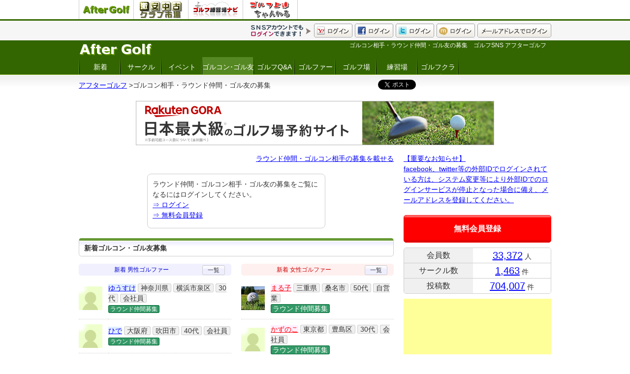

--- FILE ---
content_type: text/html; charset=UTF-8
request_url: https://sns.aftergolf.net/aftergolf/party_top.php?t=&a=&g=1&p=2&pref_no=8&area_2_name=%E5%B8%B8%E9%99%B8%E5%A4%AA%E7%94%B0%E5%B8%82
body_size: 39668
content:
<!doctype html>
<html lang="ja">
<head>
<meta charset="utf-8">
<title>ゴルコン相手・ラウンド仲間・ゴル友の募集　ゴルフSNS アフターゴルフ</title>
<BASE HREF="https://sns.aftergolf.net/aftergolf/">
<META name="keywords" content="ゴルフ,SNS,ゴルファー,サークル,ゴルコン,スコア分析,ゴルフ場,ランキング,イベント,仲間探し,スイング,ゴルフクラブ,ファッション">
<META name="description" content="アフターゴルフはゴルフ専門のオープンSNSです。ゴルフ友達（ゴル友）を探したり、サークルに参加したり、スコアを見比べたり、新たなゴルフ仲間と交流することができます。たくさんのゴルファーと出会って、より一層ゴルフライフを満喫してください。">
<link rel="shortcut icon" href="pic/favicon.ico" />
<link rel="stylesheet" href="style_html5reset-1.6.1.css?20190831">
<link rel="stylesheet" type="text/css" href="style.css?20190831">
<link rel="stylesheet" type="text/css" href="style_post.css?20190831">
<link rel="stylesheet" type="text/css" href="style_golfer.css?20190831">
<link rel="stylesheet" type="text/css" HREF="style_circle.css?20190831">
<link rel="stylesheet" type="text/css" HREF="style_event.css?20190831">
<link rel="stylesheet" type="text/css" HREF="style_club.css?20190831">
<link rel="stylesheet" type="text/css" HREF="style_gcc.css?20190831">
<link rel="stylesheet" type="text/css" HREF="style_party.css?20190831">
<link rel="stylesheet" type="text/css" HREF="style_qa.css?20190831">
<link rel="stylesheet" type="text/css" HREF="style_other.css?20190831">
<link rel="stylesheet" type="text/css" href="//fonts.googleapis.com/css?family=Righteous" />
<link rel="stylesheet" type="text/css" href="style_my_bootstrap.css?20190831">
<!--[if lt IE 9]>
<script src="//html5shiv.googlecode.com/svn/trunk/html5.js"></script>
<![endif]-->
<script src="js/jquery-1.11.1.min.js"></script>
<script src="https://maps-api-ssl.google.com/maps/api/js?sensor=false"></script>
<script src="js/scrollfollowfull.js?20190831"></script>
<script src="js/main.js?20190831"></script>
<script src="js/event.js?20190831"></script>
<script src="js/my_score.js"></script>
<script src="js/my_pdt.js?20190831"></script>
<script src="js/map_gcc.js?20190831"></script>
<script src="js/ad.js?20190831_3"></script>
<script src="js/imgLiquid-min.js?20190831"></script><script type="text/javascript"> 
<!--
jQuery(document).ready(function($) {


});
//-->
</script>
</head>
<body>
<div class="box_group_link">
	<div class="box_1">
	<ul>
		<li><a href="https://sns.aftergolf.net/aftergolf/" target="_blank"><img src="https://sns.aftergolf.net/aftergolf/pic/logo_grp_aftergolf.png"></a></li>
		<li><a href="https://www.aftergolf.net/gekiyasu/" target="_blank"><img src="https://www.aftergolf.net/gekiyasu/pic/logo_grp_gekiyasu.png"></a></li>
		<li><a href="https://sns.aftergolf.net/range/" target="_blank"><img src="https://sns.aftergolf.net/range/pic/logo_grp_range.png"></a></li>
		<li><a href="https://sns.aftergolf.net/lesson/" target="_blank"><img src="https://sns.aftergolf.net/lesson/pic/logo_grp_lesson.png"></a></li>
	</ul>
	</div>
</div>
<div id="header_2">
	<div class="box_0">
		<div class="box_1">
<ul class="ul_log_menu">
	<li><a href="sign_mail_in.php?url=https%3A%2F%2Fsns.aftergolf.net%2Faftergolf%2Fparty_top.php%3Ft%3D%26a%3D%26g%3D1%26p%3D2%26pref_no%3D8%26area_2_name%3D%25E5%25B8%25B8%25E9%2599%25B8%25E5%25A4%25AA%25E7%2594%25B0%25E5%25B8%2582"><img src="pic/btn_mail.gif"></a></li>
	<li><a href="sign_mixi.php?url=https%3A%2F%2Fsns.aftergolf.net%2Faftergolf%2Fparty_top.php%3Ft%3D%26a%3D%26g%3D1%26p%3D2%26pref_no%3D8%26area_2_name%3D%25E5%25B8%25B8%25E9%2599%25B8%25E5%25A4%25AA%25E7%2594%25B0%25E5%25B8%2582"><img src="pic/btn_mx.gif"></a></li>
	<li><a href="sign_twitter.php?url=https%3A%2F%2Fsns.aftergolf.net%2Faftergolf%2Fparty_top.php%3Ft%3D%26a%3D%26g%3D1%26p%3D2%26pref_no%3D8%26area_2_name%3D%25E5%25B8%25B8%25E9%2599%25B8%25E5%25A4%25AA%25E7%2594%25B0%25E5%25B8%2582"><img src="pic/btn_tw.gif"></a></li>
	<li><a href="sign_facebook.php?url=https%3A%2F%2Fsns.aftergolf.net%2Faftergolf%2Fparty_top.php%3Ft%3D%26a%3D%26g%3D1%26p%3D2%26pref_no%3D8%26area_2_name%3D%25E5%25B8%25B8%25E9%2599%25B8%25E5%25A4%25AA%25E7%2594%25B0%25E5%25B8%2582"><img src="pic/btn_fb.gif"></a></li>
	<li><a href="sign_yahoo.php?openid_identifier=yahoo.co.jp&action=verify&url=https%3A%2F%2Fsns.aftergolf.net%2Faftergolf%2Fparty_top.php%3Ft%3D%26a%3D%26g%3D1%26p%3D2%26pref_no%3D8%26area_2_name%3D%25E5%25B8%25B8%25E9%2599%25B8%25E5%25A4%25AA%25E7%2594%25B0%25E5%25B8%2582"><img src="pic/btn_yh.gif"></a></li>
	<li><img src="pic/logmenu_memo.gif"></li>
</ul>
		</div>
	</div>
	<div class="cb"><!-- --></div>
</div>
<header id="header_1">
	<div class="box_0">

		<div class="box_1">
			<div class="box_1_2">
			<h1 class="auto_short">ゴルコン相手・ラウンド仲間・ゴル友の募集　ゴルフSNS アフターゴルフ</h1>
			</div>

			<div class="box_1_1">
			<a href="./"><img src="pic/logo.gif" alt="アフターゴルフ"/></a>
			</div>
		</div>

		<div class="box_2">

			<div class="box_2_1">
				<div class="box_menu_grobal">
<ul>
	<li><a href="./">新着</a></li>
	<li><a href="circle/">サークル</a></li>
	<li><a href="event/">イベント</a></li>
	<li class="li_wide"><a href="party/" class="sel">ゴルコン･ゴル友</a></li>
	<li><a href="qa/">ゴルフQ&A</a></li>
	<li><a href="golfer/">ゴルファー</a></li>
	<li><a href="gcc/">ゴルフ場</a></li>
	<li><a href="range/">練習場</a></li>
	<li><a href="club/">ゴルフクラブ</a></li>
</ul>
				</div>
			</div>

			<div class="box_2_2">
				<div class="box_menu_grobal">
<ul>
	<li><a href="sign_mail_add_act.php?url=https%3A%2F%2Fsns.aftergolf.net%2Faftergolf%2Fparty_top.php%3Ft%3D%26a%3D%26g%3D1%26p%3D2%26pref_no%3D8%26area_2_name%3D%25E5%25B8%25B8%25E9%2599%25B8%25E5%25A4%25AA%25E7%2594%25B0%25E5%25B8%2582">会員登録</a></li>
</ul>
				</div>
			</div>

		</div>

	</div>
</header>
<div id="box_pnkz">
	<div class="box_1">
		<div class="box_pnkz_wrapper"><ul><li><a href="https://sns.aftergolf.net/aftergolf/./" itemprop="url"><span itemprop="title">アフターゴルフ</span></a> &gt;</li><li>ゴルコン相手・ラウンド仲間・ゴル友の募集</li></ul></div>		<div class="box_pnkz_sns">
<script type="text/javascript" src="js/sns.js"></script><g:plusone size="medium"></g:plusone>
		</div>
	</div>
</div>


<div class="box_ntc12">
<!-- notice -->



<!-- rakuten direct gora -->
<div class="t_c">
<a href="https://hb.afl.rakuten.co.jp/hsc/20fb8cd5.5e3ce34c.157d3df8.58447e39/?link_type=pict&ut=eyJwYWdlIjoic2hvcCIsInR5cGUiOiJwaWN0IiwiY29sIjoxLCJjYXQiOiIxIiwiYmFuIjoiNjY5Njk1IiwiYW1wIjpmYWxzZX0%3D" target="_blank" rel="nofollow sponsored noopener" style="word-wrap:break-word;"  ><img src="https://hbb.afl.rakuten.co.jp/hsb/20fb8cd5.5e3ce34c.157d3df8.58447e39/?me_id=2100005&me_adv_id=669695&t=pict" border="0" style="margin:2px" alt="" title=""></a>
</div>
<!-- /rakuten direct gora -->


<!-- /notice -->
</div>



<style type="text/css">
.box_ad_gdo_menu{
	overflow:hidden;
	box-sizing: border-box;
	margin:5px auto 5px auto;
	width:840px;

	border:1px solid #39d;

	-webkit-border-radius: 5px;
	   -moz-border-radius: 5px;
	        border-radius: 5px;

	background-image: -moz-linear-gradient(
		top,
		#ffffff 0%,
		#eeeeff 15%,
		#ffffff 40%,
		#ffffff);
	background-image: -webkit-gradient(
		linear,
		left top,left bottom,
		from(#ffffff),
		color-stop(0.15, #eeeeff),
		color-stop(0.4, #ffffff),
		to(#ffffff));
}
	.box_ad_gdo_menu *{
		font-size:12px;
		box-sizing: border-box;
	}
	.box_ad_gdo_menu > .box_1{
		overflow:hidden;
		float:left;
		background:#39d;
		color:#fff;
		width:118px;
		border-right:1px solid #39d;

		text-align:center;
		line-height:100%;
		padding:11px 0px;

		-webkit-border-radius: 2px 0px 0px 2px;
		   -moz-border-radius: 2px 0px 0px 2px;
		        border-radius: 2px 0px 0px 2px;
	}
	.box_ad_gdo_menu > .box_2{
		overflow:hidden;
		float:left;
		width:720px;
		line-height:100%;
		padding:6px 0px 2px 0px;
		color:#ccc;
	}
	.box_ad_gdo_menu > .box_1 a{
		color:#fff;
		text-decoration:none;
	}
	.box_ad_gdo_menu > .box_1 a:hover{
		background:#eef;
		color:#009;
	}
	.box_ad_gdo_menu > .box_2 ul{
		margin:0px 0px 0px 5px;
		list-style-type:none;
	}
	.box_ad_gdo_menu > .box_2 li{
		float:left;
	}
	.box_ad_gdo_menu > .box_2 li:nth-child(n+2){
		margin-left:4px;
		padding-left:4px;
		border-left:1px solid #ccc;
	}
	.box_ad_gdo_menu > .box_2 li a{
		display:block;
		padding:5px 4px;
	}
	.box_ad_gdo_menu > .box_2 li a:hover{
		background:#f0f0ff;
	}

.box_ad_gora_menu{
	overflow:hidden;
	box-sizing: border-box;
	margin:20px auto 5px auto;
	width:840px;

	border:1px solid #d00;

	-webkit-border-radius: 5px;
	   -moz-border-radius: 5px;
	        border-radius: 5px;

	background-image: -moz-linear-gradient(
		top,
		#ffffff 0%,
		#eeeeff 15%,
		#ffffff 40%,
		#ffffff);
	background-image: -webkit-gradient(
		linear,
		left top,left bottom,
		from(#ffffff),
		color-stop(0.15, #eeeeff),
		color-stop(0.4, #ffffff),
		to(#ffffff));
}
	.box_ad_gora_menu *{
		font-size:12px;
		box-sizing: border-box;
	}
	.box_ad_gora_menu > .box_1{
		overflow:hidden;
		float:left;
		background:#d00;
		color:#fff;
		width:118px;
		border-right:1px solid #d00;

		text-align:center;
		line-height:100%;
		padding:11px 0px;

		background-image: -moz-linear-gradient(
			top,
			#990000 0%,
			#dd0000 30%,
			#dd0000 70%,
			#ff9999);
		background-image: -webkit-gradient(
			linear,
			left top,left bottom,
			from(#990000),
			color-stop(0.3, #dd0000),
			color-stop(0.7, #dd0000),
			to(#ff9999));

		-webkit-border-radius: 2px 0px 0px 2px;
		   -moz-border-radius: 2px 0px 0px 2px;
		        border-radius: 2px 0px 0px 2px;
	}
	.box_ad_gora_menu > .box_2{
		overflow:hidden;
		float:left;
		width:720px;
		line-height:100%;
		padding:6px 0px 2px 0px;
		color:#ccc;
	}
	.box_ad_gora_menu > .box_1 a{
		color:#fff;
		text-decoration:none;
	}
	.box_ad_gora_menu > .box_1 a:hover{
		background:#eef;
		color:#009;
	}
	.box_ad_gora_menu > .box_2 ul{
		margin:0px 0px 0px 5px;
		list-style-type:none;
	}
	.box_ad_gora_menu > .box_2 li{
		float:left;
	}
	.box_ad_gora_menu > .box_2 li:nth-child(n+2){
		margin-left:4px;
		padding-left:4px;
		border-left:1px solid #ccc;
	}
	.box_ad_gora_menu > .box_2 li a{
		display:block;
		padding:5px 4px;
	}
	.box_ad_gora_menu > .box_2 li a:hover{
		background:#f0f0ff;
	}
</style>
<div id="container">
	<div id="container_12">
<!-- html -->

<div class="box_right">
<a href="-/qa/#qa1">【重要なお知らせ】<br />facebook、twitter等の外部IDでログインされている方は、システム変更等により外部IDでのログインサービスが停止となった場合に備え、メールアドレスを登録してください。</a>
</div>

<!-- login_link -->
<div class="box_right_login_link">
	<a href="sign_mail_add_act.php" style="color:#fff;">無料会員登録</a>
</div><!-- /login_link -->

<div class="box_right_stats">
<table>
	<tr>
		<th>会員数</th>
		<td><span class="f20 f_b"><a href="golfer/">33,372</a></span> 人</td>
	</tr>
	<tr>
		<th>サークル数</th>
		<td><span class="f20 f_b"><a href="circle/">1,463</a></span> 件</td>
	</tr>
	<tr>
		<th>投稿数</th>
		<td><span class="f20 f_b"><a href="./">704,007</a></span> 件</td>
	</tr>
</table>
</div>

<div class="box_right_ad">
<script type="text/javascript"><!--
google_ad_client = "ca-pub-4669617044413541";
/* e_afgsns_300_250_r1 */
google_ad_slot = "7208305546";
google_ad_width = 300;
google_ad_height = 250;
//-->
</script>
<script type="text/javascript"
src="//pagead2.googlesyndication.com/pagead/show_ads.js">
</script>
</div>


<!-- amazn -->
<div class="box_right">
<script type="text/javascript">amzn_assoc_ad_type ="responsive_search_widget"; amzn_assoc_tracking_id ="afp-22"; amzn_assoc_marketplace ="amazon"; amzn_assoc_region ="JP"; amzn_assoc_placement =""; amzn_assoc_search_type = "search_widget";amzn_assoc_width ="300"; amzn_assoc_height ="470"; amzn_assoc_default_search_category ="SportingGoods"; amzn_assoc_default_search_key ="ドライバー";amzn_assoc_theme ="light"; amzn_assoc_bg_color ="FFFFFF"; </script><script src="//z-fe.amazon-adsystem.com/widgets/q?ServiceVersion=20070822&Operation=GetScript&ID=OneJS&WS=1&Marketplace=JP"></script>
</div>
<!-- /amazn -->





<!-- login -->
<!-- /login -->

<!-- logoff -->
<h2 class="cntns_sub_title"><strong>サークル検索</strong></h2>
<div class="box_srch_form_left">
<form action="circle_srch_list.php" method="POST">
<table>
	<tr>
		<th><div class="title_clm">地域</div></th>
		<td>
		<select name="area_no"><option value="">[指定なし]</option><option value="1">北海道・東北</option><option value="2" selected="selected">関東・信越</option><option value="3">東海・北陸</option><option value="4">近畿</option><option value="5">中国・四国</option><option value="6">九州・沖縄</option></select>
		</td>
	</tr>
	<tr>
		<th><div class="title_clm">参加<br />条件</div></th>
		<td>
<input type="radio" name="join_type_cd" id="join_type_cd_0" value="0" /><label for="join_type_cd_0">参加条件無し</label>
<input type="radio" name="join_type_cd" id="join_type_cd_1" value="1" /><label for="join_type_cd_1">オーナー承認制</label><br />
<input type="radio" name="join_type_cd" id="join_type_cd_" value="" checked="checked" /><label for="join_type_cd_">両方</label>
		</td>
	</tr>
	<tr>
		<th><div class="title_clm">団体名</div></th>
		<td><input type="text" name="kw" class="input_text" /></td>
	</tr>
	<tr>
		<td><!-- --></td>
		<td><input type="submit" name="do" value="検索" /></td>
	</tr>
</table>
</form>
</div><!-- /logoff -->

<div class="box_right">
<a href="https://sns.aftergolf.net/aftergolf/gcr/">ゴルフ場ランキング</a>
</div>


<div class="box_right_ad">

<script type="text/javascript"><!--
google_ad_client = "ca-pub-4669617044413541";
/* e_afgsns_300_600 */
google_ad_slot = "1161721306";
google_ad_width = 300;
google_ad_height = 600;
//-->
</script>
<script type="text/javascript"
src="//pagead2.googlesyndication.com/pagead/show_ads.js">
</script>

</div>


<!-- fb like box -->
<div class="box_right">
<iframe src="//www.facebook.com/plugins/likebox.php?href=https%3A%2F%2Fwww.facebook.com%2Fgolf.gekiyasu&amp;width=300&amp;height=558&amp;show_faces=false&amp;colorscheme=light&amp;stream=true&amp;show_border=true&amp;header=false&amp;appId=401597293281969" scrolling="no" frameborder="0" style="border:none; overflow:hidden; width:300px; height:450px;" allowTransparency="true"></iframe>
</div>
<!-- /fb like box -->  


<!--
<div class="box_right_ad">
<a class="twitter-timeline" data-lang="ja" data-theme="dark" href="https://twitter.com/aftergolf_net?ref_src=twsrc%5Etfw">Tweets by aftergolf_net</a>
<script async src="https://platform.twitter.com/widgets.js" charset="utf-8"></script>
<a class="twitter-timeline"  href="https://twitter.com/golf5ch"  data-widget-id="396932366783889408">@golf5ch からのツイート</a>
<script>!function(d,s,id){var js,fjs=d.getElementsByTagName(s)[0],p=/^http:/.test(d.location)?'http':'https';if(!d.getElementById(id)){js=d.createElement(s);js.id=id;js.src=p+"://platform.twitter.com/widgets.js";fjs.parentNode.insertBefore(js,fjs);}}(document,"script","twitter-wjs");</script>
</div>
-->


<h3 class="cntns_sub_title"><strong>新着ゴルファー</strong> <a href="golfer/" class="a_title_link">一覧</a></h3><div class="box_right_newuser">	<div class="box_1">
		<div class="box_11">
<a href="golfer/ghq48184/"><img src="pic_user/0/0.gif" /></a>
		</div>
		<div class="box_12">
<span class="username un1"><a href="golfer/ghq48184/">ゆうすけ</a></span><br />

			<div class="box_12_1">
<span class="atr_1">神奈川県</span>
<span class="atr_1">横浜市泉区</span>
<span class="atr_1">30代</span>
<span class="f_999">6分前</span>
			</div>
		</div>
	</div>	<div class="box_1">
		<div class="box_11">
<a href="golfer/cqv48183/"><img src="pic_user/0/0.gif" /></a>
		</div>
		<div class="box_12">
<span class="username un1"><a href="golfer/cqv48183/">ひで</a></span><br />

			<div class="box_12_1">
<span class="atr_1">大阪府</span>
<span class="atr_1">吹田市</span>
<span class="atr_1">40代</span>
<span class="f_999">1日前</span>
			</div>
		</div>
	</div>	<div class="box_1">
		<div class="box_11">
<a href="golfer/bej48182/"><img src="pic_user/0/0.gif" /></a>
		</div>
		<div class="box_12">
<span class="username un1"><a href="golfer/bej48182/">Miya</a></span><br />

			<div class="box_12_1">
<span class="atr_1">沖縄県</span>
<span class="atr_1">島尻郡八重瀬町</span>
<span class="atr_1">60代</span>
<span class="f_999">2日前</span>
			</div>
		</div>
	</div>	<div class="box_1">
		<div class="box_11">
<a href="golfer/buv48181/"><img src="pic_user/0/0.gif" /></a>
		</div>
		<div class="box_12">
<span class="username un2"><a href="golfer/buv48181/">Ami</a></span><br />

			<div class="box_12_1">
<span class="atr_1">東京都</span>
<span class="atr_1">板橋区</span>
<span class="atr_1">50代</span>
<span class="f_999">2日前</span>
			</div>
		</div>
	</div>	<div class="box_1">
		<div class="box_11">
<a href="golfer/wnk48180/"><img src="pic_user/0/0.gif" /></a>
		</div>
		<div class="box_12">
<span class="username un1"><a href="golfer/wnk48180/">ゆう</a></span><br />

			<div class="box_12_1">
<span class="atr_1">兵庫県</span>
<span class="atr_1">赤穂市</span>
<span class="atr_1">40代</span>
<span class="f_999">2日前</span>
			</div>
		</div>
	</div></div><h3 class="cntns_sub_title"><strong>新着サークル</strong> <a href="circle_srch_list.php?sort=new" class="a_title_link">一覧</a></h3>
<div class="box_right_circle"><ul><li><a href="circle/pzh2404/">平日楽しむ会(1)</a></li><li><a href="circle/sqf2403/">博友会(1)</a></li><li><a href="circle/uwm2400/">リーマンゴルファーズ(1)</a></li><li><a href="circle/pcg2399/">スライスライン(1)</a></li><li><a href="circle/xwy2398/">ロイヤルGFクラブ(1)</a></li></ul></div>
<div class="box_right_ad">
<script type="text/javascript"><!--
google_ad_client = "ca-pub-4669617044413541";
/* e_afgsns_300_250_r2 */
google_ad_slot = "8685013426";
google_ad_width = 300;
google_ad_height = 250;
//-->
</script>
<script type="text/javascript"
src="//pagead2.googlesyndication.com/pagead/show_ads.js">
</script>
</div>


<h3 class="box_rank_title"><strong>ドライバー売れ筋ランキング</strong></h3>
<div style="border:1px solid #000; background:#333; color:#fff; text-align:center; padding:2px;">毎日更新</div>
<div class="box_right">
	<div class="box_rank_wrapper">
<div class="box_rank_dtl">
	<div class="box_c1"><span class="rank_no">1位</span></div>
	<div class="box_c2"><strong><a href="https://www.aftergolf.net/gekiyasu/club/1/1/11/YM/efu71170/">inpres DRIVE STAR ドライバー【2023年】 / SPEEDER NX for Yamaha M423d</a></strong></div>
	<div class="box_c3">
		<div class="box_c31">
<a href="https://www.aftergolf.net/gekiyasu/club/1/1/11/YM/efu71170/"><img src="https://www.aftergolf.net/gekiyasu/pic_club_sam/Lefu71170.gif" /></a>
<br />
		</div>
		<div class="box_c31">
<div class="box_list_price">￥92,400</div>


		</div>
		<div class="clearblock"><!-- --></div>
	</div>
</div><div class="box_rank_dtl">
	<div class="box_c1"><span class="rank_no">2位</span></div>
	<div class="box_c2"><strong><a href="https://www.aftergolf.net/gekiyasu/club/1/1/11/TE/eyy62183/">SIM GLOIREドライバー【2020年】 / Air Speeder TM</a></strong></div>
	<div class="box_c3">
		<div class="box_c31">
<a href="https://www.aftergolf.net/gekiyasu/club/1/1/11/TE/eyy62183/"><img src="https://www.aftergolf.net/gekiyasu/pic_club_sam/Leyy62183.gif" /></a>
<br />
		</div>
		<div class="box_c31">
<div class="box_list_price">￥92,400</div>


		</div>
		<div class="clearblock"><!-- --></div>
	</div>
</div><div class="box_rank_dtl">
	<div class="box_c1"><span class="rank_no">3位</span></div>
	<div class="box_c2"><strong><a href="https://www.aftergolf.net/gekiyasu/club/1/1/11/DL/grd62237/">スリクソン ZX5ドライバー【2020年】 / Diamana ZX 50</a></strong></div>
	<div class="box_c3">
		<div class="box_c31">
<a href="https://www.aftergolf.net/gekiyasu/club/1/1/11/DL/grd62237/"><img src="https://www.aftergolf.net/gekiyasu/pic_club_sam/Lgrd62237.gif" /></a>
<br />
		</div>
		<div class="box_c31">
<div class="box_list_price">￥72,600</div>


		</div>
		<div class="clearblock"><!-- --></div>
	</div>
</div>
	</div>
</div><h3 class="cntns_sub_title"><strong>クラブ登録数ランキング</strong> <a class="a_title_link" href="club/r/12/">一覧</a></h3><div class="box_right_pdt"><table><col width="20%" /><col width="55%" /><col width="25%" />	<tr id="box_user_pdt_37218">
		<td class="club_img t_c">
<span>1位</span><br />
<a href="club/37218/"><img src="https://www.aftergolf.net/gekiyasu/pic_club_sam/L37218.gif" /></a>
		</td>
		<td>
ＦＷウッド<br />
テーラーメイド<br />
<a href="club/37218/">ROCKETBALLZ フェアウェイ【2012年】</a><br />
		</td>
		<td class="t_c">
(<a href="club/37218/">38人</a>)<br />
<a href="https://www.aftergolf.net/gekiyasu/club/1/1/12/TE/37218/">現在価格</a>
		</td>
	</tr>	<tr id="box_user_pdt_40399">
		<td class="club_img t_c">
<span>2位</span><br />
<a href="club/40399/"><img src="https://www.aftergolf.net/gekiyasu/pic_club_sam/L40399.gif" /></a>
		</td>
		<td>
ＦＷウッド<br />
キャロウェイ<br />
<a href="club/40399/">X HOT フェアウェイ【2013年】</a><br />
		</td>
		<td class="t_c">
(<a href="club/40399/">36人</a>)<br />
<a href="https://www.aftergolf.net/gekiyasu/club/1/1/12/KW/40399/">現在価格</a>
		</td>
	</tr>	<tr id="box_user_pdt_17214">
		<td class="club_img t_c">
<span>3位</span><br />
<a href="club/17214/"><img src="https://www.aftergolf.net/gekiyasu/pic_club_sam/L17214.gif" /></a>
		</td>
		<td>
ＦＷウッド<br />
テーラーメイド<br />
<a href="club/17214/">Vスチールフェアウェイ【初代】</a><br />
		</td>
		<td class="t_c">
(<a href="club/17214/">34人</a>)<br />
<a href="https://www.aftergolf.net/gekiyasu/club/1/1/12/TE/17214/">現在価格</a>
		</td>
	</tr></table></div>

<div class="box_right_ad">

<script type="text/javascript"><!--
google_ad_client = "ca-pub-4669617044413541";
/* e_afgsns_300_600_2 */
google_ad_slot = "7226914186";
google_ad_width = 300;
google_ad_height = 600;
//-->
</script>
<script type="text/javascript"
src="//pagead2.googlesyndication.com/pagead/show_ads.js">
</script>

</div>



<!-- /html -->
	</div>
	<div id="container_11">


		<div class="box_srch_form t_r">
<img src="pic/tri_red_3.gif" /> <a href="party_add_act.php">ラウンド仲間・ゴルコン相手の募集を載せる</a>
		</div>


<!-- msg -->
<div class="msg_box_mgn_tb"><ul><li>ラウンド仲間・ゴルコン相手・ゴル友の募集をご覧になるにはログインしてください。<br /><a href="sign_mail_in.php">⇒ ログイン</a><br /><a href="sign_mail_add_act.php">⇒ 無料会員登録</a></li></ul></div><!-- /msg -->



<div class="box_cntns_top">
	<h2 class="cntns_sub_title"><strong>新着ゴルコン・ゴル友募集</strong></h2>
	<div class="box_c1"">
		<div class="box_top_pa_list"><h3 class="title_g1">新着 男性ゴルファー<a class="a_title_link" href="party_top.php?t=&a=&g=1&p=">一覧</a></h3><div class="box_cntns_top_list"><table><col width="60"/><col width="*"/><tr>
	<td>
<a href="party/nzx39933/"><img src="pic_user/0/0.gif"/></a>
	</td>
	<td>
<div>
<span class="username un1"><a href="party/nzx39933/">ゆうすけ</a></span>
<span class="atr_1">神奈川県</span>
<span class="atr_1">横浜市泉区</span>
<span class="atr_1">30代</span>
<span class="atr_1">会社員</span>
</div>
<span class="atr_gc f12">ラウンド仲間募集</span>
	</td>
</tr><tr>
	<td>
<a href="party/kpm39932/"><img src="pic_user/0/0.gif"/></a>
	</td>
	<td>
<div>
<span class="username un1"><a href="party/kpm39932/">ひで</a></span>
<span class="atr_1">大阪府</span>
<span class="atr_1">吹田市</span>
<span class="atr_1">40代</span>
<span class="atr_1">会社員</span>
</div>
<span class="atr_gc f12">ラウンド仲間募集</span>
	</td>
</tr><tr>
	<td>
<a href="party/byn39930/"><img src="pic_user/0/0.gif"/></a>
	</td>
	<td>
<div>
<span class="username un1"><a href="party/byn39930/">KM</a></span>
<span class="atr_1">鳥取県</span>
<span class="atr_1">鳥取市</span>
<span class="atr_1">40代</span>
<span class="atr_1">その他</span>
</div>
<span class="atr_ev f12">ゴル友募集</span>
	</td>
</tr></table></div></div>
	</div>
	<div class="box_c2">
		<div class="box_top_pa_list"><h3 class="title_g2">新着 女性ゴルファー<a class="a_title_link" href="party_top.php?t=&a=&g=2&p=">一覧</a></h3><div class="box_cntns_top_list"><table><col width="60"/><col width="*"/><tr>
	<td>
<a href="party/jsn39931/"><img src="pic_user/q/qrb44253_zfv.jpg"/></a>
	</td>
	<td>
<span class="username un2"><a href="party/jsn39931/">まる子</a></span>
<span class="atr_1">三重県</span>
<span class="atr_1">桑名市</span>
<span class="atr_1">50代</span>
<span class="atr_1">自営業</span>
<br />
<span class="atr_gc">ラウンド仲間募集</span>
	</td>
</tr><tr>
	<td>
<a href="party/sku39912/"><img src="pic_user/0/0.gif"/></a>
	</td>
	<td>
<span class="username un2"><a href="party/sku39912/">かずのこ</a></span>
<span class="atr_1">東京都</span>
<span class="atr_1">豊島区</span>
<span class="atr_1">30代</span>
<span class="atr_1">会社員</span>
<br />
<span class="atr_gc">ラウンド仲間募集</span>
	</td>
</tr><tr>
	<td>
<a href="party/zhe39911/"><img src="pic_user/0/0.gif"/></a>
	</td>
	<td>
<span class="username un2"><a href="party/zhe39911/">くー</a></span>
<span class="atr_1">愛知県</span>
<span class="atr_1">名古屋市東区</span>
<span class="atr_1">50代</span>
<span class="atr_1">主婦</span>
<br />
<span class="atr_gc">ラウンド仲間募集</span>
	</td>
</tr></table></div></div>
	</div>
</div>

<div class="box_cntns_top">
<h2 class="cntns_sub_title"><strong>仲間募集一覧</strong></h2>
<div class="box_srch_form" style="margin-bottom:10px;">
<table>
		<col width="15%" />
		<col width="85%" />
	<tr>
		<th><div class="title_clm">募集タイプ</div></th>
		<td class="td_a">
<a href="party_top.php?t=&a=&g=1&p=2&pref_no=8&area_2_name=常陸太田市"  class="sel">指定なし</a>
<a href="party_top.php?t=1&a=&g=1&p=2&pref_no=8&area_2_name=常陸太田市" >ラウンド仲間</a>
<a href="party_top.php?t=2&a=&g=1&p=2&pref_no=8&area_2_name=常陸太田市" >ゴルコン相手</a>
<a href="party_top.php?t=3&a=&g=1&p=2&pref_no=8&area_2_name=常陸太田市" >ゴル友</a>
		</td>
	</tr>
	<tr>
		<th><div class="title_clm">年代</div></th>
		<td class="td_a">
<a href="party_top.php?t=&a=&g=1&p=2&pref_no=8&area_2_name=常陸太田市"  class="sel">指定なし</a>
<a href="party_top.php?t=&a=20&g=1&p=2&pref_no=8&area_2_name=常陸太田市" >20代</a>
<a href="party_top.php?t=&a=30&g=1&p=2&pref_no=8&area_2_name=常陸太田市" >30代</a>
<a href="party_top.php?t=&a=40&g=1&p=2&pref_no=8&area_2_name=常陸太田市" >40代</a>
<a href="party_top.php?t=&a=50&g=1&p=2&pref_no=8&area_2_name=常陸太田市" >50代</a>
<a href="party_top.php?t=&a=60&g=1&p=2&pref_no=8&area_2_name=常陸太田市" >60代</a>
<a href="party_top.php?t=&a=70&g=1&p=2&pref_no=8&area_2_name=常陸太田市" >70代</a>
<a href="party_top.php?t=&a=80&g=1&p=2&pref_no=8&area_2_name=常陸太田市" >80代</a>
		</td>
	</tr>
	<tr>
		<th><div class="title_clm">性別</div></th>
		<td class="td_a">
<a href="party_top.php?t=&a=&g=&p=2&pref_no=8&area_2_name=常陸太田市" >指定なし</a>
<a href="party_top.php?t=&a=&g=1&p=2&pref_no=8&area_2_name=常陸太田市"  class="sel">男性</a>
<a href="party_top.php?t=&a=&g=2&p=2&pref_no=8&area_2_name=常陸太田市" >女性</a>
		</td>
	</tr>
	<tr>
		<th><div class="title_clm">エリア</div></th>
		<td class="td_a">
<ul>
<li><a href="party_top.php?t=&a=&g=1&p=&pref_no=8&area_2_name=常陸太田市" >指定なし</a></li>
<li><a href="party_top.php?t=&a=&g=1&p=1&pref_no=8&area_2_name=常陸太田市" >北海道･東北</a></li>
<li><a href="party_top.php?t=&a=&g=1&p=2&pref_no=8&area_2_name=常陸太田市"  class="sel">関東･信越</a></li>
<li><a href="party_top.php?t=&a=&g=1&p=3&pref_no=8&area_2_name=常陸太田市" >東海･北陸</a></li>
<li><a href="party_top.php?t=&a=&g=1&p=4&pref_no=8&area_2_name=常陸太田市" >近畿</a></li>
<li><a href="party_top.php?t=&a=&g=1&p=5&pref_no=8&area_2_name=常陸太田市" >中国･四国</a></li>
<li><a href="party_top.php?t=&a=&g=1&p=6&pref_no=8&area_2_name=常陸太田市" >九州･沖縄</a></li>
</ul>
		</td>
	</tr>
	<tr>
		<th><div class="title_clm">都道府県</div></th>
		<td class="td_a">
<ul>
<li><a href="party_top.php?t=&a=&g=1&p=2&pref_no=" >指定なし</a></li>
<li><a href="party_top.php?t=&a=&g=1&p=2&pref_no=8"  class="sel">茨城県</a></li><li><a href="party_top.php?t=&a=&g=1&p=2&pref_no=9" >栃木県</a></li><li><a href="party_top.php?t=&a=&g=1&p=2&pref_no=10" >群馬県</a></li><li><a href="party_top.php?t=&a=&g=1&p=2&pref_no=11" >埼玉県</a></li><li><a href="party_top.php?t=&a=&g=1&p=2&pref_no=12" >千葉県</a></li><li><a href="party_top.php?t=&a=&g=1&p=2&pref_no=13" >東京都</a></li><li><a href="party_top.php?t=&a=&g=1&p=2&pref_no=14" >神奈川県</a></li><li><a href="party_top.php?t=&a=&g=1&p=2&pref_no=15" >新潟県</a></li><li><a href="party_top.php?t=&a=&g=1&p=2&pref_no=19" >山梨県</a></li><li><a href="party_top.php?t=&a=&g=1&p=2&pref_no=20" >長野県</a></li>
</ul>
		</td>
	<tr>
	<tr>
		<th><div class="title_clm">詳細エリア</div></th>
		<td class="td_a">
<ul>
<li><a href="party_top.php?t=&a=&g=1&p=2&pref_no=8&area_2_name=" >指定なし</a></li>
<li><a href="party_top.php?t=&a=&g=1&p=2&pref_no=8&area_2_name=%E3%81%8B%E3%81%99%E3%81%BF%E3%81%8C%E3%81%86%E3%82%89%E5%B8%82" >かすみがうら市</a></li><li><a href="party_top.php?t=&a=&g=1&p=2&pref_no=8&area_2_name=%E3%81%A4%E3%81%8F%E3%81%B0%E3%81%BF%E3%82%89%E3%81%84%E5%B8%82" >つくばみらい市</a></li><li><a href="party_top.php?t=&a=&g=1&p=2&pref_no=8&area_2_name=%E3%81%A4%E3%81%8F%E3%81%B0%E5%B8%82" >つくば市</a></li><li><a href="party_top.php?t=&a=&g=1&p=2&pref_no=8&area_2_name=%E3%81%B2%E3%81%9F%E3%81%A1%E3%81%AA%E3%81%8B%E5%B8%82" >ひたちなか市</a></li><li><a href="party_top.php?t=&a=&g=1&p=2&pref_no=8&area_2_name=%E4%B8%8B%E5%A6%BB%E5%B8%82" >下妻市</a></li><li><a href="party_top.php?t=&a=&g=1&p=2&pref_no=8&area_2_name=%E4%B9%85%E6%85%88%E9%83%A1%E5%A4%A7%E5%AD%90%E7%94%BA" >久慈郡大子町</a></li><li><a href="party_top.php?t=&a=&g=1&p=2&pref_no=8&area_2_name=%E5%8C%97%E7%9B%B8%E9%A6%AC%E9%83%A1%E5%88%A9%E6%A0%B9%E7%94%BA" >北相馬郡利根町</a></li><li><a href="party_top.php?t=&a=&g=1&p=2&pref_no=8&area_2_name=%E5%8C%97%E8%8C%A8%E5%9F%8E%E5%B8%82" >北茨城市</a></li><li><a href="party_top.php?t=&a=&g=1&p=2&pref_no=8&area_2_name=%E5%8F%96%E6%89%8B%E5%B8%82" >取手市</a></li><li><a href="party_top.php?t=&a=&g=1&p=2&pref_no=8&area_2_name=%E5%8F%A4%E6%B2%B3%E5%B8%82" >古河市</a></li><li><a href="party_top.php?t=&a=&g=1&p=2&pref_no=8&area_2_name=%E5%9C%9F%E6%B5%A6%E5%B8%82" >土浦市</a></li><li><a href="party_top.php?t=&a=&g=1&p=2&pref_no=8&area_2_name=%E5%9D%82%E6%9D%B1%E5%B8%82" >坂東市</a></li><li><a href="party_top.php?t=&a=&g=1&p=2&pref_no=8&area_2_name=%E5%AE%88%E8%B0%B7%E5%B8%82" >守谷市</a></li><li><a href="party_top.php?t=&a=&g=1&p=2&pref_no=8&area_2_name=%E5%B0%8F%E7%BE%8E%E7%8E%89%E5%B8%82" >小美玉市</a></li><li><a href="party_top.php?t=&a=&g=1&p=2&pref_no=8&area_2_name=%E5%B8%B8%E7%B7%8F%E5%B8%82" >常総市</a></li><li><a href="party_top.php?t=&a=&g=1&p=2&pref_no=8&area_2_name=%E5%B8%B8%E9%99%B8%E5%A4%A7%E5%AE%AE%E5%B8%82" >常陸大宮市</a></li><li><a href="party_top.php?t=&a=&g=1&p=2&pref_no=8&area_2_name=%E5%B8%B8%E9%99%B8%E5%A4%AA%E7%94%B0%E5%B8%82"  class="sel">常陸太田市</a></li><li><a href="party_top.php?t=&a=&g=1&p=2&pref_no=8&area_2_name=%E6%97%A5%E7%AB%8B%E5%B8%82" >日立市</a></li><li><a href="party_top.php?t=&a=&g=1&p=2&pref_no=8&area_2_name=%E6%9D%B1%E8%8C%A8%E5%9F%8E%E9%83%A1%E5%9F%8E%E9%87%8C%E7%94%BA" >東茨城郡城里町</a></li><li><a href="party_top.php?t=&a=&g=1&p=2&pref_no=8&area_2_name=%E6%9D%B1%E8%8C%A8%E5%9F%8E%E9%83%A1%E8%8C%A8%E5%9F%8E%E7%94%BA" >東茨城郡茨城町</a></li><li><a href="party_top.php?t=&a=&g=1&p=2&pref_no=8&area_2_name=%E6%A1%9C%E5%B7%9D%E5%B8%82" >桜川市</a></li><li><a href="party_top.php?t=&a=&g=1&p=2&pref_no=8&area_2_name=%E6%B0%B4%E6%88%B8%E5%B8%82" >水戸市</a></li><li><a href="party_top.php?t=&a=&g=1&p=2&pref_no=8&area_2_name=%E6%BD%AE%E6%9D%A5%E5%B8%82" >潮来市</a></li><li><a href="party_top.php?t=&a=&g=1&p=2&pref_no=8&area_2_name=%E7%89%9B%E4%B9%85%E5%B8%82" >牛久市</a></li><li><a href="party_top.php?t=&a=&g=1&p=2&pref_no=8&area_2_name=%E7%8C%BF%E5%B3%B6%E9%83%A1%E5%A2%83%E7%94%BA" >猿島郡境町</a></li><li><a href="party_top.php?t=&a=&g=1&p=2&pref_no=8&area_2_name=%E7%9F%B3%E5%B2%A1%E5%B8%82" >石岡市</a></li><li><a href="party_top.php?t=&a=&g=1&p=2&pref_no=8&area_2_name=%E7%A5%9E%E6%A0%96%E5%B8%82" >神栖市</a></li><li><a href="party_top.php?t=&a=&g=1&p=2&pref_no=8&area_2_name=%E7%A8%B2%E6%95%B7%E5%B8%82" >稲敷市</a></li><li><a href="party_top.php?t=&a=&g=1&p=2&pref_no=8&area_2_name=%E7%A8%B2%E6%95%B7%E9%83%A1%E6%B2%B3%E5%86%85%E7%94%BA" >稲敷郡河内町</a></li><li><a href="party_top.php?t=&a=&g=1&p=2&pref_no=8&area_2_name=%E7%A8%B2%E6%95%B7%E9%83%A1%E7%BE%8E%E6%B5%A6%E6%9D%91" >稲敷郡美浦村</a></li><li><a href="party_top.php?t=&a=&g=1&p=2&pref_no=8&area_2_name=%E7%A8%B2%E6%95%B7%E9%83%A1%E9%98%BF%E8%A6%8B%E7%94%BA" >稲敷郡阿見町</a></li><li><a href="party_top.php?t=&a=&g=1&p=2&pref_no=8&area_2_name=%E7%AC%A0%E9%96%93%E5%B8%82" >笠間市</a></li><li><a href="party_top.php?t=&a=&g=1&p=2&pref_no=8&area_2_name=%E7%AD%91%E8%A5%BF%E5%B8%82" >筑西市</a></li><li><a href="party_top.php?t=&a=&g=1&p=2&pref_no=8&area_2_name=%E7%B5%90%E5%9F%8E%E5%B8%82" >結城市</a></li><li><a href="party_top.php?t=&a=&g=1&p=2&pref_no=8&area_2_name=%E7%B5%90%E5%9F%8E%E9%83%A1%E5%85%AB%E5%8D%83%E4%BB%A3%E7%94%BA" >結城郡八千代町</a></li><li><a href="party_top.php?t=&a=&g=1&p=2&pref_no=8&area_2_name=%E8%A1%8C%E6%96%B9%E5%B8%82" >行方市</a></li><li><a href="party_top.php?t=&a=&g=1&p=2&pref_no=8&area_2_name=%E9%82%A3%E7%8F%82%E5%B8%82" >那珂市</a></li><li><a href="party_top.php?t=&a=&g=1&p=2&pref_no=8&area_2_name=%E9%82%A3%E7%8F%82%E9%83%A1%E6%9D%B1%E6%B5%B7%E6%9D%91" >那珂郡東海村</a></li><li><a href="party_top.php?t=&a=&g=1&p=2&pref_no=8&area_2_name=%E9%89%BE%E7%94%B0%E5%B8%82" >鉾田市</a></li><li><a href="party_top.php?t=&a=&g=1&p=2&pref_no=8&area_2_name=%E9%AB%98%E8%90%A9%E5%B8%82" >高萩市</a></li><li><a href="party_top.php?t=&a=&g=1&p=2&pref_no=8&area_2_name=%E9%B9%BF%E5%B6%8B%E5%B8%82" >鹿嶋市</a></li><li><a href="party_top.php?t=&a=&g=1&p=2&pref_no=8&area_2_name=%E9%BE%8D%E3%82%B1%E5%B4%8E%E5%B8%82" >龍ケ崎市</a></li>
</ul>
		</td>
	<tr>
</table>
</div>
</div>




<!-- msg -->
<div class="msg_box_mgn_tb"><ul><li>ラウンド仲間・ゴルコン相手・ゴル友の募集をご覧になるにはログインしてください。<br /><a href="sign_mail_in.php">⇒ ログイン</a><br /><a href="sign_mail_add_act.php">⇒ 無料会員登録</a></li></ul></div><!-- /msg -->



<div class="box_ntc21">


<script type="text/javascript"><!--
google_ad_client = "ca-pub-4669617044413541";
/* e_afgsns_336_280 */
google_ad_slot = "8711171462";
google_ad_width = 336;
google_ad_height = 280;
//-->
</script>
<script type="text/javascript"
src="//pagead2.googlesyndication.com/pagead/show_ads.js">
</script>


</div>

	</div>
</div>
<div id="page-top"><a href="#wrap">PAGE TOP</a></div>



<div class="footer_ntc">
<script type="text/javascript"><!--
google_ad_client = "ca-pub-4669617044413541";
/* e_afgsns_728_90 */
google_ad_slot = "3666913206";
google_ad_width = 728;
google_ad_height = 90;
//-->
</script>
<script type="text/javascript"
src="//pagead2.googlesyndication.com/pagead/show_ads.js">
</script>
</div>



<div id="footer">
	<div class="box_footer_wrapper">
		<div class="box_footer_ctgry_wrapper">
			<div class="box_footer_c2">
アフターゴルフはゴルフ専門のオープンSNSです。<br />
ゴルフ友達（ゴル友）を探したり、サークルに参加したり、スコアを見比べたり・・・<br />
ここでは新たなゴルフ仲間と交流することができます。<br />
たくさんのゴルファーと出会って、より一層ゴルフライフを満喫してください。<br />
			</div>

			<div class="box_footer_c1">
<strong>グループメニュー</strong>
<ul>
	<li><a href="https://www.aftergolf.net/gekiyasu/">激安中古クラブ市場</a></li>
	<li><a href="https://www.aftergolf.net/newclub/">激安新品クラブ市場</a></li>
	<li><a href="https://www.aftergolf.net/golfshop/">激安ゴルフ用品市場</a></li>
	<li><a href="https://www.aftergolf.net/satei/">ゴルフクラブ買取査定</a></li>
	<li><a href="https://sns.aftergolf.net/range/">ゴルフ練習場ナビ</a></li>
	<li><a href="https://sns.aftergolf.net/lesson/">ゴルフ上達ちゃんねる</a></li>
</ul>
			</div>

			<div class="box_footer_c1">
<strong>サイトメニュー</strong>
<ul>
	<li><a href="./">TOP</a></li>
	<li><a href="circle/">サークル</a></li>
	<li><a href="golfer/">ゴルファー</a></li>
	<li><a href="gcc/">ゴルフ場</a></li>
	<li><a href="event/">イベント</a></li>
	<li><a href="club/">ゴルフクラブ</a></li>
	<li><a href="party/">ゴルコン・ゴル友</a></li>
</ul>
			</div>

			<div class="cb"><!-- --></div>
		</div>

		<div class="box_footer_sogo">
<ul>
	<li><a href="./">HOME</a></li>
	<li><a href="-/rule/">利用規約</a></li>
	<li><a href="-/rule/#pp">プライバシーポリシー</a></li>
	<li><a href="-/qa/">FAQ</a></li>
	<li><a href="-/us/">運営</a></li>
</ul>
		</div>
		<div class="box_footer_sogo">
Copyright&copy; After Golf, All Rights Reserved. 
		</div>
	</div>
</div>


<!--      fluct グループ名「アフターゴルフ（スマホ）_320x50_Web(非最適化)_オーバーレイ」      -->
<script type="text/javascript" src="https://cdn-fluct.sh.adingo.jp/f.js?G=1000031477"></script>
<!--      fluct ユニット名「アフターゴルフ（スマホ）_320x50_Web(非最適化)_iOS_オーバーレイ」     -->
<script type="text/javascript">
//<![CDATA[
if(typeof(adingoFluct)!="undefined") adingoFluct.showAd('1000048853');
//]]>
</script>
<!--      fluct ユニット名「アフターゴルフ（スマホ）_320x50_Web(非最適化)_Android_オーバーレイ」     -->
<script type="text/javascript">
//<![CDATA[
if(typeof(adingoFluct)!="undefined") adingoFluct.showAd('1000048854');
//]]>
</script>


<script type="text/javascript">

  var _gaq = _gaq || [];
  _gaq.push(['_setAccount', 'UA-1621990-18']);
  _gaq.push(['_trackPageview']);

  (function() {
    var ga = document.createElement('script'); ga.type = 'text/javascript'; ga.async = true;
    ga.src = ('https:' == document.location.protocol ? 'https://ssl' : 'http://www') + '.google-analytics.com/ga.js';
    var s = document.getElementsByTagName('script')[0]; s.parentNode.insertBefore(ga, s);
  })();

</script>

<script type="text/javascript" src="https://apis.google.com/js/plusone.js"> 
  {lang: 'ja'}
</script>
</body>
</html>


--- FILE ---
content_type: text/html; charset=utf-8
request_url: https://accounts.google.com/o/oauth2/postmessageRelay?parent=https%3A%2F%2Fsns.aftergolf.net&jsh=m%3B%2F_%2Fscs%2Fabc-static%2F_%2Fjs%2Fk%3Dgapi.lb.en.OE6tiwO4KJo.O%2Fd%3D1%2Frs%3DAHpOoo_Itz6IAL6GO-n8kgAepm47TBsg1Q%2Fm%3D__features__
body_size: 161
content:
<!DOCTYPE html><html><head><title></title><meta http-equiv="content-type" content="text/html; charset=utf-8"><meta http-equiv="X-UA-Compatible" content="IE=edge"><meta name="viewport" content="width=device-width, initial-scale=1, minimum-scale=1, maximum-scale=1, user-scalable=0"><script src='https://ssl.gstatic.com/accounts/o/2580342461-postmessagerelay.js' nonce="O8C-luyEQ3aEbMRBQJmEtA"></script></head><body><script type="text/javascript" src="https://apis.google.com/js/rpc:shindig_random.js?onload=init" nonce="O8C-luyEQ3aEbMRBQJmEtA"></script></body></html>

--- FILE ---
content_type: text/html; charset=utf-8
request_url: https://www.google.com/recaptcha/api2/aframe
body_size: 268
content:
<!DOCTYPE HTML><html><head><meta http-equiv="content-type" content="text/html; charset=UTF-8"></head><body><script nonce="O-k4PCq0iF_nBZldF6277Q">/** Anti-fraud and anti-abuse applications only. See google.com/recaptcha */ try{var clients={'sodar':'https://pagead2.googlesyndication.com/pagead/sodar?'};window.addEventListener("message",function(a){try{if(a.source===window.parent){var b=JSON.parse(a.data);var c=clients[b['id']];if(c){var d=document.createElement('img');d.src=c+b['params']+'&rc='+(localStorage.getItem("rc::a")?sessionStorage.getItem("rc::b"):"");window.document.body.appendChild(d);sessionStorage.setItem("rc::e",parseInt(sessionStorage.getItem("rc::e")||0)+1);localStorage.setItem("rc::h",'1768831381488');}}}catch(b){}});window.parent.postMessage("_grecaptcha_ready", "*");}catch(b){}</script></body></html>

--- FILE ---
content_type: text/css
request_url: https://sns.aftergolf.net/aftergolf/style.css?20190831
body_size: 22251
content:
@charset "utf-8";/*文字コード*/
/*=============================
 * html base
 *=============================*/

* {	margin:0; padding:0; vertical-align:top; text-align:left;
	font-weight:normal;
	line-height:150%;}
br{	line-height:100%;}
html {	font-family: Arial, Helvetica, Sans-serif, 'Hiragino Kaku Gothic Pro', 'ヒラギノ角ゴ Pro W3', 'ＭＳ Ｐゴシック';
	font-size:14px;
	color:#333;}
table {	border-collapse: collapse; width:100%;}
th, td	{	vertical-align:middle;}
ul{list-style-type:none;}
/*li{float:left;}*/
input { padding:5px;	font-size:14px;}
textarea { padding:5px;	font-size:14px;}
img { vertical-align:middle;}
div{margin:0px auto;}
select{	font-size:14px; padding:1px;}
button{	font-size:14px;	color:#333;}
label{margin-right:5px; padding-left:2px;}
strong, strong *{font-weight:bold;}
::-webkit-input-placeholder {    color:    #ccc;}
          :-moz-placeholder {    color:    #ccc;}


/*=============================
 * font & link
 *=============================*/

.f_999{color:#999;}
.f_f00, .f_atntn{color:#f00;}
.f20{font-size:20px;}	.f16{font-size:16px;}	.f12{font-size:12px;}	.f10{font-size:10px;}	.f9{font-size:9px;}	.f8{font-size:8px;}
a:link,
a:visited,
a:hover{color:#00f;}
a.no_link{color:#333; text-decoration:none;}

.f_link{color:#00f; text-decoration:underline; cursor:pointer;}

.t_c{text-align:center;}
.t_r{text-align:right;}
.t_l{text-align:left;}

.clearblock, .cb {	clear: both; visibility: hidden; height:0px; width:0px; padding:0px; margin:0px;}
.dn {			display:none; height:0px; width:0px;}
.db {			display:block;}
.auto_short{		white-space: nowrap; overflow: hidden; text-overflow: ellipsis;}


.imptnt{color:#f90;}
.atntn{color:#f00;}
.un1{color:#00c; background:#e0eeff; font-weight:bold;}
.un2{color:#f00; background:#fef; font-weight:bold;}
.un2 a{color:#f00; text-decoration:underline;}

.f_lt{	text-decoration:line-through;}
.f_b{	font-weight:bold;}
.f_i{	font-style: italic;}

/*=============================
 * form 
 *=============================*/

.input_han{	ime-mode: inactive;}
.input_no_han{	ime-mode: active;}
.box_btn{	padding:10px 0px;
		text-align:center;}
.btn{		margin:10px 0px;}
.btn_2{		margin-left:30px;}


/*=============================
 * common parts
 *=============================*/

h1 {
	color:#fff;
	font-size:12px;
	text-align:right;
	margin:0;
	padding:0px 10px 0px 0px;
	font-weight:normal;
}
h2,h3,h4 {	margin:0px; padding:0px; font-size:12px;}


#box_header_msg {
	display:none;
	overflow: hidden;
//	position: absolute;
	top:0px; left:0px;
	position: fixed;
	z-index: 1000;

	width:100%;
	text-align: center;
	padding:30px 0px 30px 0px;

	font-size:20px;
	line-height:150%;

	background:#222;
	color:#fff;

	filter: alpha( opacity=80 );	/* IE */
	opacity:0.80;			/* Firefox,Opera,Safari */
	-moz-opacity:0.80;		/* Firefox 0.9より前 */
	border-bottom:1px solid #000;
}


.msg_box_mgn_b{
	width:340px;
	margin:0px auto 20px auto;
	text-align:left;
	padding:10px 10px;

	border:1px solid #ccc;
/*
	background-repeat: repeat-x;
	background-position: 0px -3px;
*/
	-webkit-border-radius: 8px;
	   -moz-border-radius: 8px;
	        border-radius: 8px;
}
.msg_box_mgn_tb{
	width:340px;
	margin:20px auto 20px auto;
	text-align:left;
	padding:10px 10px;

	border:1px solid #ccc;
/*
	background-repeat: repeat-x;
	background-position: 0px -3px;
*/
	-webkit-border-radius: 8px;
	   -moz-border-radius: 8px;
	        border-radius: 8px;
}
	.msg_box_mgn_b li,
	.msg_box_mgn_tb li{
		padding-bottom:5px;
	}


tr.row1, th.row1, td.row1, li.row1{
/*	background:#fffff6;*/
	background:#fff;
}
tr.row0, th.row0, td.row0, li.row0{
	background:#f6f6f6;
}


/*=============================
 * span attribute
 *=============================*/

span.atr_1{
	background:#f0f0f0;
	border:1px solid #ccc;
	padding:0px 5px;

	-moz-border-radius: 3px;
	-webkit-border-radius: 3px;
	-o-border-radius: 3px;
	border-radius: 3px;
}
span.atr_2{
	margin-right:15px;
}
span.atr_orng{
	background:#ffeedd;
	border:1px solid #f93;
	color:#f93;

	padding:0px 3px;

	-moz-border-radius: 3px;
	-webkit-border-radius: 3px;
	border-radius: 3px;
}
span.atr_red{
	background:#ffeeff;
	border:1px solid #f33;
	color:#f33;

	padding:0px 3px;

	-moz-border-radius: 3px;
	-webkit-border-radius: 3px;
	border-radius: 3px;
}
span.atr_blue{
	background:#ddeeff;
	border:1px solid #00c;
	color:#00c;

	padding:0px 3px;

	-moz-border-radius: 3px;
	-webkit-border-radius: 3px;
	border-radius: 3px;
}

span.atr_ci{
	background:#f93;
	border:1px solid #c60;
	color:#fff;

	padding:0px 3px;

	-moz-border-radius: 3px;
	-webkit-border-radius: 3px;
	border-radius: 3px;
}
span.atr_ev{
	background:#368;
	border:1px solid #036;
	color:#fff;

	padding:0px 3px;

	-moz-border-radius: 3px;
	-webkit-border-radius: 3px;
	border-radius: 3px;
}
span.atr_gc{
	background:#396;
	border:1px solid #063;
	color:#fff;

	padding:0px 3px;

	-moz-border-radius: 3px;
	-webkit-border-radius: 3px;
	border-radius: 3px;
}
span.atr_go{
	background:#f33;
	border:1px solid #c00;
	color:#fff;

	padding:0px 3px;

	-moz-border-radius: 3px;
	-webkit-border-radius: 3px;
	border-radius: 3px;
}
span.atr_pa{
	background:#fcc;
	border:1px solid #fcc;
	color:#f0f;

	padding:0px 3px;

	-moz-border-radius: 3px;
	-webkit-border-radius: 3px;
	border-radius: 3px;
}

span.atr_mov{
	background:#f00;
	border:1px solid #f00;
	color:#fff;

	padding:0px 3px;

	-moz-border-radius: 3px;
	-webkit-border-radius: 3px;
	border-radius: 3px;
}

/*=============================
 * title
 *=============================*/

.cntns_title{
	overflow:hidden;
	margin-bottom:10px;
/*
	padding:3px 0px 3px 5px;
	border-left:10px solid #f93;
*/
	padding:3px 0px 3px 15px;
	background:#fff url(pic/bg_title_orng.gif) no-repeat -20px top;
	font-size:14px;
	text-align:left;
}
.cntns_sub_title{
	overflow:hidden;
	margin-bottom:15px;
	padding:5px 0px 5px 10px;

	border:1px solid #ccc;
	border-top:5px solid #693;

	font-size:14px;
	font-weight:normal;

	background-image: -moz-linear-gradient(
		top,
		#ffffff 0%,
		#eeeeff 10%,
		#ffffff 40%,
		#ffffff);
	background-image: -webkit-gradient(
		linear,
		left top,left bottom,
		from(#ffffff),
		color-stop(0.1, #eeeeff),
		color-stop(0.4, #ffffff),
		to(#ffffff));

	-webkit-border-radius: 5px 5px 5px 5px;
	   -moz-border-radius: 5px 5px 5px 5px;
	        border-radius: 5px 5px 5px 5px;

}
.cntns_sub_title2{
	overflow:hidden;
	margin-bottom:8px;
	padding:2px 0px 2px 5px;

	font-size:14px;

	border-left:5px solid #ccc;
	border-top:1px solid #ccc;
	border-bottom:1px solid #ccc;
	border-right:1px solid #ccc;

	background-image: -moz-linear-gradient(
		top,
		#ffffff 0%,
		#eeeeff 10%,
		#ffffff 40%,
		#ffffff);
	background-image: -webkit-gradient(
		linear,
		left top,left bottom,
		from(#ffffff),
		color-stop(0.1, #eeeeff),
		color-stop(0.4, #ffffff),
		to(#ffffff));

	-webkit-border-radius: 5px;
	   -moz-border-radius: 5px;
	        border-radius: 5px;

}

.cntns_sub_title_s{
	overflow:hidden;
	border-left:10px solid #a86;
	background:#f6f0e0;
	color:#420;
	margin-bottom:5px;
	padding:2px;
}
	.cntns_sub_title_s .cntns_sub_title_s_c1{
		float:left;
		width:190px;
/*		background:#9f9;*/
	}
	.cntns_sub_title_s .cntns_sub_title_s_c2{
		width:40px;
		float:right;
		text-align:right;
		padding:0px 5px 0px 0px;
/*		background:#f99;*/
	}
	.cntns_sub_title_s .c2 img{
		vertical-align:middle;
	}
.cntns_sub_title_news{
	margin-bottom:0px;
	padding:5px 5px;
	background:#234;
	color:#fff;
	text-align:center;

	-webkit-border-radius: 5px 5px 0px 0px;
	   -moz-border-radius: 5px 5px 0px 0px;
	        border-radius: 5px 5px 0px 0px;
}
.cntns_sub_title_out{
	overflow:hidden;
	margin-bottom:15px;
	padding:5px 0px 5px 10px;

	border:1px solid #ccc;
	border-top:5px solid #c00;

	font-size:14px;
	font-weight:normal;

	background-image: -moz-linear-gradient(
		top,
		#ffffff 0%,
		#eeeeff 10%,
		#ffffff 40%,
		#ffffff);
	background-image: -webkit-gradient(
		linear,
		left top,left bottom,
		from(#ffffff),
		color-stop(0.1, #eeeeff),
		color-stop(0.4, #ffffff),
		to(#ffffff));

	-webkit-border-radius: 5px 5px 5px 5px;
	   -moz-border-radius: 5px 5px 5px 5px;
	        border-radius: 5px 5px 5px 5px;

}


a.a_title_link{
	float:right;
	font-size:12px;
	text-decoration:none;
	color:#333;
	padding:0px 10px;
	margin:0px 10px 0px 0px;

	border:1px solid #ccc;

	-webkit-border-radius: 3px;
	   -moz-border-radius: 3px;
	        border-radius: 3px;

	background-image: -moz-linear-gradient(
		top,
		#eeeeff 0%,
		#ffffff 10%,
		#eeeeff 40%,
		#eeeeff);
	background-image: -webkit-gradient(
		linear,
		left top,left bottom,
		from(#eeeeff),
		color-stop(0.1, #ffffff),
		color-stop(0.4, #eeeeff),
		to(#eeeeff));
}


/*=============================
 * button
 *=============================*/
/*
.btn{
	margin:10px auto;
	padding:3px 7px 3px 10px;
	background:#f0f0f0;
	color:#333;
	font-size:16px;
	letter-spacing:3px;

	border:1px solid #999;

	-webkit-border-radius: 5px;
	   -moz-border-radius: 5px;
	        border-radius: 5px;
}
.btn_s{
	margin:0px;
	padding:1px 2px 1px 5px;
	background:#f0f0f0;
	color:#333;
	font-size:12px;
	letter-spacing:1px;

	border:1px solid #999;

	-webkit-border-radius: 5px;
	   -moz-border-radius: 5px;
	        border-radius: 5px;
}
.btn_s_gr{
	margin:0px;
	padding:1px 2px 1px 5px;
	background:#ccc;
	color:#333;
	font-size:12px;
	letter-spacing:1px;
	border-top:1px solid #f0f0f0;
	border-left:1px solid #f0f0f0;
	border-right:1px solid #999;
	border-bottom:1px solid #999;
	text-decoration:none;

	cursor:pointer;
}
.btn_s_bl{
	margin:0px;
	padding:1px 2px 1px 5px;
	background:#369;
	color:#fff;
	font-size:12px;
	letter-spacing:1px;
	border-top:1px solid #9cf;
	border-left:1px solid #9cf;
	border-right:1px solid #036;
	border-bottom:1px solid #036;
}
.btn_s_rd{
	margin:0px;
	padding:1px 2px 1px 5px;
	background:#f00;
	color:#fff;
	font-size:12px;
	letter-spacing:1px;
	border-top:1px solid #fcc;
	border-left:1px solid #fcc;
	border-right:1px solid #900;
	border-bottom:1px solid #900;
}
.btn_s_no{
	margin:0px;
	padding:1px 2px 1px 5px;
	background:#ccc;
	color:#333;
	font-size:12px;
	letter-spacing:1px;
	border-bottom:1px solid #eee;
	border-right:1px solid #eee;
	border-left:1px solid #999;
	border-top:1px solid #999;
}
.btn_s:hover,
.btn:hover{
	background:#fb5;
}
.btn_s_gr:hover{
	background:#ddd;
}
*/

/*=============================
 * pager
 *=============================*/

.box_pager{
/*
	padding:5px;
	margin:-10px auto 10px auto;
	line-height:200%;
	color:#f69;
*/
	padding:10px 0px;
	margin:0px auto 0px auto;

	line-height:200%;
	color:#f69;
	overflow:hidden;
}
	.box_pager span{
		color:#f69;
	}
	.box_pager a,
	.box_pager a:visited,
	.box_pager a:link{
		border:1px solid #f69;
		background:#fff;
		color:#f69;
/*		padding:1px 7px;*/
		padding:5px 10px;
		margin-right:5px;
		text-decoration:none;

		-webkit-border-radius: 3px;
		   -moz-border-radius: 3px;
		        border-radius: 3px;
	}
	.box_pager a.off{
		background:#f69;
		border:1px solid #f69;
		color:#fff;

		-webkit-border-radius: 3px;
		   -moz-border-radius: 3px;
		        border-radius: 3px;
	}
	.box_pager a:hover{
		background:#f69;
		border:1px solid #f69;
		color:#fff;
	}


/*=============================
 * scroll button
 *=============================*/
#page-top {
	display: none;

	z-index: 9999;
	position: fixed;
	bottom: 100px;
	right: 0px;
	font-size: 10px;
/*
	font-family: 'Righteous', cursive;
	font-weight:normal;
*/
}
#page-top a {
	text-decoration: none;
	color: #ccc;
	width: 80px;
	padding: 25px 0;
	text-align: center;
	display: block;

	background: #567;
	border:5px solid #567;

	-moz-border-radius: 5px;
	-webkit-border-radius: 5px;
	border-radius: 5px;

	-webkit-box-shadow: #fff 0px 0px 5px; /* Safari, Chrome用 */
	-moz-box-shadow: #fff 0px 0px 5px; /* Firefox用 */
	box-shadow: #fff 0px 0px 5px; /* CSS3草案 */

}
#page-top a:hover {
	background: #234;
	border:5px solid #234;

	text-decoration: none;
	color: #999;
}


/*=============================
 * main frame
 *=============================*/

.box_group_link{
	margin:0px;
	padding:0px;
}
	.box_group_link .box_1{
		margin:0px auto;
		width:960px;
	}
	.box_group_link .box_1 ul{
		overflow:hidden;
		list-style-type:none;
		margin:0px;
		padding:0px;
		border-left:1px solid #ccc;
	}
	.box_group_link .box_1 li{
		border-right:1px solid #ccc;
		float:left;
		margin:0px;
		padding:0px;
	}
	.box_group_link .box_1 li a{
		display:block;
		padding:2px 5px;
	}

#header_1{
	overflow:hidden;

	border-top:1px solid #360;
	border-bottom:1px solid #690;
	background:#360;

	color:#fff;
}
	#header_1 .box_0{
		width:960px;
		margin:0px auto;
	}
	#header_1 .box_1{
		overflow:hidden;
	}
	#header_1 .box_1 .box_1_1{
		float:left;
		width:200px;
		padding-top:5px;
	}
	#header_1 .box_1 .box_1_2{
		float:right;
		width:760px;
	}
	#header_1 .box_2{
		overflow:hidden;
		padding:3px 0px 0px 0px;
		height:35px;
	}

	#header_1 .box_2 .box_menu_grobal ul{
		overflow:hidden;
		list-style: none;
		padding:0px 0px 0px 2px;
		height:35px;
		background:url(pic/bg_menu_brd.gif) no-repeat top left;
	}
	#header_1 .box_2 .box_menu_grobal li{
		float: left;
		margin: 0px;
		width:83px;
		text-align:center;
	}
	#header_1 .box_2 .box_menu_grobal li.li_wide{
		width:105px;
	}
	#header_1 .box_2 .box_menu_grobal li a{
		display: block;
		height:25px;
		padding-top: 10px;
		text-align:center;
		text-decoration:none;
		color:#fff;
		background:url(pic/bg_menu_brd.gif) no-repeat top right;
	}
	#header_1 .box_2 .box_menu_grobal li a.sel,
	#header_1 .box_2 .box_menu_grobal li a:hover{
		background:#582 url(pic/bg_menu_brd.gif) no-repeat top right;
	}

#header_2{
border-top:3px solid #360;
background:#f6f6f6;
/*
	background-image: -moz-linear-gradient(
		top,
		#ddd 0%,
		#fff 50%,
		#fff);
	background-image: -webkit-gradient(
		linear,
		left top,left bottom,
		from(#ddd),
		color-stop(0.5, #fff),
		to(#fff));
*/
}
	#header_2 .box_0{
		width:960px;
		height:40px;
		margin:0px auto;
	}
	#header_2 .box_1{
		float:right;
		width:960px;
		padding:6px 0px 0px 0px;
		text-align:right;
	}
	#header_2 .box_1 ul.ul_log_menu{
		overflow:hidden;
	}
	#header_2 .box_1 ul.ul_log_menu li{
		float:right;
		margin-left:5px;
	}
#box_pnkz{
	border-top:1px solid #fff;
/*	margin-bottom:15px;*/
	background-image: -moz-linear-gradient(
		top,
		#eee 0%,
		#fff 70%,
		#fff);
	background-image: -webkit-gradient(
		linear,
		left top,left bottom,
		from(#eee),
		color-stop(0.7, #fff),
		to(#fff));
}
	#box_pnkz .box_1{
		width:960px;
		margin:0px auto;
		overflow: hidden;
	}

	#box_pnkz .box_pnkz_sns{
		float:right;
		width:500px;
		padding-top:8px;
		text-align:right;
	}

	#box_pnkz .box_pnkz_wrapper{
		float:left;
		width:460px;
		height:30px;
	}
	#box_pnkz .box_pnkz_wrapper ul{
		list-style-type:none;
		margin:0px;
	}
	#box_pnkz .box_pnkz_wrapper li{
		float:left;
		padding-top:10px;
	}
#container{
	overflow:hidden;
	height: auto;
	margin:0 auto 0 auto;
	width:960px;
}
	#container_1{
		float:left;
		width: 170px;

		padding-right:10px;
		border-right:1px solid #ccc;
		margin-right:10px;

/*
padding-bottom: 32767px;  
margin-bottom: -32767px; 
*/
	}
	#container_2_2{
		float:left;
		width: 749px;

/*
padding-bottom: 32767px;  
margin-bottom: -32767px; 
*/
	}

	#container_2{
		float:left;
		width: 528px;

/*
padding-bottom: 32767px;  
margin-bottom: -32767px; 
*/
	}
	#container_3{
		float:right;
		width: 200px;
		text-align:left;

		padding-left:10px;
		border-left:1px solid #ccc;
		margin-left:10px;
/*
padding-bottom: 32767px;  
margin-bottom: -32767px; 
		padding-left:10px;
		border-left:1px solid #ccc;
		margin-left:10px;
*/
	}
	#container_4{
		float:left;
		width: 749px;

/*
		border-left:1px solid #ccc;
		margin-left:10px;
		padding-left:10px;
padding-bottom: 32767px;  
margin-bottom: -32767px; 
*/
	}
/*
	#container_2_2 .container_2_2_0{
		margin-bottom: 20px;
	}
	#container_2_2 .container_2_2_1{
		float:left;
		width:365px;
	}
	#container_2_2 .container_2_2_2{
		float:right;
		width:365px;
	}
*/
	#container_11{
		float:left;
		width:640px;
	}
	#container_12{
		float:right;
		width:300px;
	}


#footer_pdt{
	border-top:1px solid #ccc;
	padding:20px 0px 0px 0px;
	margin:0px 0px -20px 0px;
}
	#footer_pdt .footer_pdt_wrapper{
		margin:0 auto;
		width:960px;
	}
	#footer_pdt .footer_pdt_wrapper h3{
		border-left:10px solid #f93;
		padding:0 0 0 5px;
		margin-bottom:10px;
	}

	#footer_pdt .box_pdt_wrapper{
		margin-left:-10px;
	}
	#footer_pdt .box_pdt_line_wrapper{
		float:left;
		width:180px;
		margin:0px 0px 0px 10px;
	}
	#footer_pdt .box_pdt_dtl_wrapper{
		width:140px;
		border:10px solid #345;
		padding:10px;
		margin:0px 0px 10px 0px;
	}
	#footer_pdt .box_pdt_dtl_wrapper .box_1{
		width:140px;
		height:105px;
		overflow:hidden;
		margin-bottom:10px;
	}
	#footer_pdt .box_pdt_dtl_wrapper .box_1 img{
		width:140px;
	}
	#footer_pdt .box_pdt_dtl_wrapper .box_2{
		overflow:hidden;
	}

.footer_ntc{
	text-align:center;
	margin-bottom:-55px;
	padding:15px 0px;
	border-top:1px solid #ccc;
}
.footer_ntc_2{
	text-align:center;
	margin-top:55px;
	margin-bottom:-55px;
	padding:15px 0px;
	border-top:1px solid #ccc;
}

#footer{
	clear:both;
	border-top:3px solid #360;
	margin: 50px auto 0 auto;
	background:#f0f0f0;
	padding:0px 0 0px 0;
}
	#footer .box_footer_wrapper{
		width:940px;
		padding:10px 0;
		margin:0 auto;
	}
	#footer .box_footer_wrapper a{
		color:#666;
	}
	#footer .box_footer_wrapper .box_footer_ctgry_wrapper{
		padding:10px 0 10px 0;
	}
	#footer .box_footer_wrapper .box_footer_c2{
		float:left;
		width:500px;
		line-height:200%;
	}
	#footer .box_footer_wrapper .box_footer_c1{
		float:right;
		width:140px;
		margin-left:15px;
		padding-left:15px;
		border-left:1px dotted #ccc;
	}
	#footer .box_footer_wrapper .box_footer_c1 ul{
		list-style-type:none;
		margin:0px;
	}
	#footer .box_footer_wrapper .box_footer_sogo{
		border-top:1px dotted #ccc;
		padding:10px 0px 10px 110px;
		text-align:center;
	}
	#footer .box_footer_wrapper .box_footer_sogo ul{
		margin:0 auto;
		padding:0 0 0 20px;
		list-style-type:none;
		border-left:1px solid #ccc;
		height:20px;
/*		width:550px;*/
	}
	#footer .box_footer_wrapper .box_footer_sogo li{
		float:left;
		margin: 0 20px 5px 0px;
		padding-right:20px;
		border-right:1px solid #ccc;
		text-align:center;
	}


/*=============================
 * center header
 *=============================*/
.box_notice_top{
	margin-bottom:20px;
	padding:10px 5px;
	text-align:center;
	background:#345;
	color:#ccc;
	display:none;
}
.box_notice_top_logoff{
	margin-bottom:20px;
	padding:10px 5px;
	text-align:center;
	background:#fff;
	border:1px solid #ccc;
	display:none;
}
.box_notice_top_logoff_2{
	margin-bottom:20px;
	text-align:center;
	background:url(pic/img_top.jpg);
	height:300px;
	display:none;
	text-indent:-9999px;
}
.box_notice_golfer{
	display:none;

	margin-bottom:20px;
	padding:10px 5px;
	text-align:center;

	border:1px solid #0be;
	background:#f0f9ff;
	color:#06c;
}


/*=============================
 * original
 *=============================*/

.box_srch_form{
	margin-bottom:20px;
}
	.box_srch_form table{
		border-bottom:1px dotted #ccc;
	}
	.box_srch_form th{
		padding:5px 0px;
		border-top:1px dotted #ccc;
	}
	.box_srch_form td{
		padding:8px 0px 8px 15px;
		border-top:1px dotted #ccc;
	}
	.box_srch_form th span{
		border:1px solid #ccc;
		background:#fff;
		padding:0px 5px;
	}
	.box_srch_form td.td_a a{
		margin-right:10px;
		padding: 1px 5px;
	}
/*
	.box_srch_form td.td_a a:first-child{
		margin-left:0px;
	}
*/
	.box_srch_form td.td_a a.sel{
		background:#ddf;
	}
	.box_srch_form td.td_a a:hover{
		background:#fdd;
	}
	.box_srch_form td{
		overflow:hidden;
	}
	.box_srch_form td li{
		float:left;
	}
	.box_srch_form td li a{
		display:block;
		margin-right:10px;
	}


.box_sign_wrapper{
	border: 10px solid #e6e0d0;
	margin:30px 0px 0px 0px;
	padding:20px;
}
.box_sign_form{
	width:700px;
	margin:0px auto;
}
	.box_sign_form li{
		margin:8px 0px;
	}
	.box_sign_form .memo_top{
		margin-bottom:2px;
		background:#f0f0f0;
		padding:5px 10px;
	}
.box_sign_form form{
	text-align:center;
}
	.box_sign_form th,
	.box_sign_form td{
		padding:10px 10px 10px 20px;
		border-bottom: 1px dotted #ccc;
	}
	.box_sign_form td label{
		padding:0 5px;
	}
	.box_sign_form td label:hover{
		color:#c96;
	}
.box_normal_form form{
	text-align:center;
}
	.box_normal_form th,
	.box_normal_form td{
		padding:10px 10px 10px 20px;
		border-bottom: 1px dotted #ccc;
	}

.box_sns_account_link{
	margin:10px 20px 20px 20px;
}
	.box_sns_account_link ul.ul_log_menu{
		overflow:hidden;
		list-style: none;
		margin: 0px;
		padding:0px;
	}
	.box_sns_account_link ul.ul_log_menu li{
		float:left;
		margin-left:20px;
	}


/*=============================
 * common parts
 *=============================*/

.title_clm{
	background:#f6f0e0;
/*
	border:1px solid #ccc;
*/
	text-align:center;
	color:#642;
}

.box_map{
	border:1px solid #ccc;
	padding:1px;
	margin-bottom:20px;
}


a.btn, a:link.btn, a:visited.btn{
	padding:1px 5px;
	background:#f90;
	color:#fff;
	text-decoration:none;
	font-size:12px;
	letter-spacing:0px;
}
a.a_atntn, a:link.a_atntn, a:visited.a_atntn{
	color:#f00; text-decoration:underline;
}
a.a_no_link, a:link.a_no_link, a:visited.a_no_link{
	color:#999; text-decoration:none;
}
a.a_btn_gdo, a:link.a_btn_gdo, a:visited.a_btn_gdo{
/*
	border:1px solid #37a; background:#69c; color:#fff; text-decoration:underline; padding:0 2px;
*/
	border-top:1px solid #69c;
	border-left:1px solid #69c;
	border-right:1px solid #036;
	border-bottom:1px solid #036;
	background:#37a; color:#fff; text-decoration:none; padding:0 2px;
	margin-right:10px;
}
a.a_btn_gora, a:link.a_btn_gora, a:visited.a_btn_gora{
/*
	border:1px solid #da5; background:#ec7; color:#fff; text-decoration:underline; padding:0 2px;
*/
	border-top:1px solid #fc9;
	border-left:1px solid #fc9;
	border-right:1px solid #c60;
	border-bottom:1px solid #c60;
	background:#f90; color:#fff; text-decoration:none; padding:0 2px;
	margin-right:10px;
}


/*=============================
 * ad parts
 *=============================*/

.box_ntc12{
	margin: 15px auto 15px auto;
	text-align:center;
/*	padding: 0px 0px 5px 0px;*/
/*	border-bottom:1px solid #ccc;*/
}
.box_ntc21{
	margin:20px auto 20px auto;
	text-align:center;
}

.box_right_ad{
	margin:0px auto 10px auto;
	padding:0px;
}


--- FILE ---
content_type: text/css
request_url: https://sns.aftergolf.net/aftergolf/style_post.css?20190831
body_size: 5933
content:
@charset "utf-8";/*�����R�[�h*/

/*=============================
 * post_list
 *=============================*/

.box_post_list_menu{
	margin-top:10px;
	margin-bottom:10px;
}
	.box_post_list_menu a{
		margin-right:0px;
		padding:0px 5px;
	}
	.box_post_list_menu a.sel{
		background:#ddf;
	}

.box_post_list{
	margin:0px auto 20px auto;
}
	.box_post_list .box_post_info{
		overflow:hidden;
/*
		border-bottom:1px dotted #ccc;
		padding-bottom:20px;
		margin-bottom:20px;
*/
/*
		border-top:1px dotted #ccc;
		padding-top:20px;
		margin-top:20px;
*/
		border-bottom:1px dotted #ccc;
		padding-top:20px;
		padding-bottom:20px;
	}
	.box_post_list .box_post_info .box_post_info_c1{
		float:left;
		width:70px;
	}
	.box_post_list .box_post_info .box_post_info_c2{
		float:right;
		width:570px;
		overflow:hidden;
	}
	.box_post_list .box_post_info .box_post_info_c2 .box_post_info_c2_1{
		float:left;
		width:555px;
	}
	.box_post_list .box_post_info .box_post_info_c2 .box_post_info_c2_2{
		float:right;
		width:15px;
		display:none;
	}
	.box_post_list .box_post_info .box_post_info_c2_2 a{
		text-decoration:none;
		color:#fff;
		background:#99f;
		display:block;
		text-align:center;
		font-size:14px;
	}
	.box_post_list .box_post_info .box_post_info_c2 .user_name{
		margin-bottom:10px;
	}
	.box_post_list .box_post_info .box_post_info_c2 .user_name img{
		margin:0 10px;
	}
	.box_post_list .box_post_info .box_post_info_c2 .box_service_2_cd{
		margin-bottom:10px;
	}
	.box_post_list .box_post_info .box_post_info_c2 .memo_sys{
		color:#999;
		margin-bottom:10px;
	}
	.box_post_list .box_post_info .box_post_info_c2 .memo{
		margin-bottom:10px;
		overflow:hidden;
	}
	.box_post_list .box_post_info .box_post_info_c2 .box_post_pdt_eval{
		margin-bottom:10px;
/*
		padding:5px 10px;
		border:3px solid #fd0;

		-webkit-border-radius: 8px;
		   -moz-border-radius: 8px;
		        border-radius: 8px;
*/
	}
	.box_post_list .box_post_info .box_post_info_c2 .box_post_pdt_eval td{
		padding:5px 5px;
		text-align:left;
		border:1px solid #fd0;
	}
	.box_post_list .box_post_info .box_post_info_c2 .box_post_pdt_eval td.td_title{
		background:#fec;
	}

	.box_post_list .box_post_info .box_post_info_c2 .box_post_image{
		margin-bottom:10px;
	}
	.box_post_list .box_post_info .box_post_info_c2 .box_post_image img{
		padding:2px;
		border:1px solid #ccc;
	}
	.box_post_list .box_post_info .box_post_info_c2 .box_post_image img.img_post_resize{
		width:240px;
	}
	.box_post_list .box_post_info .box_post_info_c2 .post_time{
		margin-bottom:10px;
	}
	.box_post_list .box_post_info .box_post_info_c2 .user_info_wrapper{
		border-bottom:1px dashed #ccc;
		margin-bottom:10px;
	}
	.box_post_list .box_post_info .box_post_info_c2 .user_info_wrapper .user_info_dtl{
		margin-bottom:10px;
	}
	.box_post_list .disp_no{
		background:#dde;
		color:#669;
		text-align:center;
		padding:10px 0px;
		border-bottom:1px dashed #bbd;
	}

.box_post_list_child{
	margin:0px;
	padding:0px 0px;
	background:#f0f0ff;
	margin-bottom:0px;
}
	.box_post_list_child .box_post_info{
		border-top:0px solid #fff;
		border-bottom:1px dashed #bbd;
		padding:10px 10px;
		margin:0px 0px;
	}
	.box_post_list_child .box_post_info .box_post_info_c1{
		float:left;
		width:70px;
	}
	.box_post_list_child .box_post_info .box_post_info_c2{
		float:left;
		width:465px;
		overflow:hidden;
	}
	.box_post_list_child .box_post_info .box_post_info_c3{
		float:right;
		width:15px;
		display:none;
	}
	.box_post_list_child .box_post_info .box_post_info_c3 a{
		text-decoration:none;
		color:#fff;
		background:#99f;
		display:block;
		text-align:center;
		font-size:14px;
	}
	.box_post_list_child .disp_no{
		background:#dde;
		color:#669;
		text-align:center;
	}
	.box_post_list_child .box_post_info .box_post_info_c2 .user_name{
		margin-bottom:10px;
	}
	.box_post_list_child .box_post_info .box_post_info_c2 .post_memo{
		margin-bottom:10px;
	}
	.box_post_list_child .box_post_info_form{
		border-bottom:0px;
		padding:10px 10px;
		margin:0px 0px;
		overflow:hidden;
	}
	.box_post_list_child .box_post_info_form .box_post_info_c0{
		color:#999;
		padding:3px 8px;
		background:#fff;
		border:1px solid #7F9DB9;
	}
	.box_post_list_child .box_post_info_form .box_post_info_c1{
		float:left;
		width:60px;
	}
	.box_post_list_child .box_post_info_form .box_post_info_c2{
		float:right;
		width:490px;
	}
	.box_post_list_child .box_post_info_form .box_post_info_c2 textarea{
		width:470px;
		height:60px;
		margin-bottom:10px;
	}
	.box_post_list_child .box_post_info_form .box_post_info_c2 label{
		color:#999;
		font-size:11px;
	}
/* like */
.span_post_like_btn{
	margin-left:10px;
	color:#00f;
	cursor:pointer;cursor:hand;
	text-decoration:underline;
}
.span_post_like_num{
	margin-left:10px;
	color:#999;
}
.box_post_like_mem_list_on{
	margin:5px 0px 0px 0px;
	border: 1px solid #ccf;
	display: none;
	padding:1px 5px;
}
.box_post_like_mem_list_off{
	display: none;
	margin:5px;
	padding:0px 0px;
}
	.box_post_like_mem_list_on .user_name,
	.box_post_like_mem_list_off .user_name{
		margin-right:10px;
	}


/*=============================
 * post form
 *=============================*/

.box_post_form{
	margin:0px auto 20px auto;
}
	.box_post_form .box_post_menu{
		margin:0px 0px 5px 0px;
	}
	.box_post_form .box_post_menu a,
	.box_post_form .box_post_menu span{
		margin:0px 5px;
		font-size:14px;
	}
	.box_post_form .box_post_menu img{
		margin:0px 2px 2px 0px;
	}
	.box_post_form .box_post_menu .menu_sel{
		background:#fde;
		color:#00f;
		text-decoration:underline;
	}
	.box_post_form .box_post_info_c0{
		color:#999;
		padding:5px;
		margin:0px 0px 10px 0px;
		background:#fff;
		border:1px solid #7F9DB9;
		width:628px;
	}
.textarea_parent_form_on{
	margin:0px 0px 10px 0px;
}
	.textarea_parent_form_on textarea{
		width:628px;
		height:60px;
	}
.textarea_parent_form_on_service_2_cd{
	margin-bottom:10px;
	font-size:14px;
}
	.textarea_parent_form_on_service_2_cd input{
		margin-left:5px;
	}
#textarea_parent_form_on_img_box_gcc_select{
	margin-bottom:10px;
}


--- FILE ---
content_type: text/css
request_url: https://sns.aftergolf.net/aftergolf/style_circle.css?20190831
body_size: 2895
content:


/*=============================
 * circle
 *=============================*/

.box_ci_list{
	margin-bottom:20px;
}
	.box_ci_list tr{
		border-bottom:1px dotted #ccc;
	}
	.box_ci_list th,
	.box_ci_list td{
		padding:15px 5px;
	}
	.box_ci_list td .box_circle_name{
		font-size:16px;
		margin-bottom:10px;
	}
	.box_ci_list td .box_ci_list_atr{
		margin-bottom:10px;
	}
	.box_ci_list td .box_circle_memo{
		overflow:hidden;
		padding-top:10px;
		border-top:1px dashed #ccc;
	}

.box_ci_c1{
	margin-bottom:20px;
	overflow:hidden;
}
	.box_ci_c1 .c11{
		float:left;
		width:120px;
	}
	.box_ci_c1 .c11 img{
		border:1px solid #ccc;
		padding:1px;
		width:96px;
		height:96px;
	}
	.box_ci_c1 .c12{
		float:right;
		width:520px;
	}
	.box_ci_c1 .box_ci_head{
/*		height:78px;*/
	}
	.box_ci_c1 h2{
		margin-bottom:10px;
	}
	.box_ci_c1 h2 a.circle_name{
		line-height:150%;
		font-size:20px;	
		color:#333;
		text-decoration:none;
	}
	.box_ci_c1 .box_ci_type{
		margin-bottom:10px;
	}
	.box_ci_c1 .box_ci_disp{
		text-align:right;
	}

.box_ci_menu{
	margin-top:20px;
	margin-bottom:20px;
}
	.box_ci_menu a{
		margin-right:0px;
		padding:0 5px;
	}
	.box_ci_menu a.sel{
		background:#ddf;
	}

.box_ci_c3{
	margin-top:20px;
	margin-bottom:20px;
}
	.box_ci_c3 .box_ci_dtl .box_ci_dtl_info{
		padding:0px 5px;
		margin-bottom:20px;
	}
	.box_ci_c3 .box_ci_dtl .box_ci_dtl_info .tbl_ci_summary tr{
		border-bottom:1px dotted #ccc;
	}
	.box_ci_c3 .box_ci_dtl .box_ci_dtl_info .tbl_ci_summary th{
		padding:5px;
		color:#999;
	}
	.box_ci_c3 .box_ci_dtl .box_ci_dtl_info .tbl_ci_summary td{
		padding:5px;
	}

	.box_ci_c3 .box_user_list_menu{
		margin:5px 5px;
	}
	.box_ci_c3 .box_ci_adm_menu{
		margin:5px 0px 10px 0;
	}
	.box_ci_c3 .box_event_list_menu{
		margin:5px 0px 5px 0;
	}
	.box_ci_c3 .box_event_list_menu span,
	.box_ci_c3 .box_user_list_menu span,
	.box_ci_c3 .box_ci_adm_menu span{
		border:1px solid #ccc;
		margin-right:5px;
	}
	.box_ci_c3 .box_event_list_menu a,
	.box_ci_c3 .box_user_list_menu a,
	.box_ci_c3 .box_ci_adm_menu a{
		margin-right:0px;
		padding:0 5px;
	}
	.box_ci_c3 .box_event_list_menu a.sel,
	.box_ci_c3 .box_user_list_menu a.sel,
	.box_ci_c3 .box_ci_adm_menu a.sel{
		background:#ddf;
	}

	.box_ci_c3 .box_user_ci_list{
		margin-bottom:20px;
	}
	.box_ci_c3 .box_user_ci_list tr{
		border-bottom:1px dotted #ccc;
	}
	.box_ci_c3 .box_user_ci_list th,
	.box_ci_c3 .box_user_ci_list td{
		padding:15px 5px;
	}
	.box_ci_c3 .box_user_ci_list td div{
		margin-bottom:3px;
	}

	.box_ci_c3 .box_ci_adm_menu_memo{
		margin:10px 0px 20px 0px;
		border-top:1px solid #ccc;
	}
	.box_ci_c3 .box_ci_adm_menu_memo td,
	.box_ci_c3 .box_ci_adm_menu_memo th{
		border-bottom:1px dotted #ccc;
		padding:15px 5px;
	}
	.box_ci_c3 .box_ci_adm_form{
		background:#f0f0f0;
	}
	.box_ci_c3 .box_ci_adm_form td,
	.box_ci_c3 .box_ci_adm_form th{
		padding:15px 5px;
		border-top:1px dotted #ccc;
		border-bottom:1px dotted #ccc;
	}
	.box_ci_c3 .box_ci_adm_form td label{
		padding:0 5px;
	}


--- FILE ---
content_type: text/css
request_url: https://sns.aftergolf.net/aftergolf/style_club.css?20190831
body_size: 1435
content:
/*=============================
 * club
 *=============================*/

/* �N���u�� */

.box_club_c1{
	overflow:hidden;
}
	.box_club_c1 .c11{
		float:left;
		width:120px;
	}
	.box_club_c1 .c12{
		float:right;
		width:520px;
	}
	.box_club_c1 h2{
		margin-bottom:0px;
	}
	.box_club_c1 h2 a.club_name{
		line-height:150%;
		font-size:20px;	
		color:#333;
		text-decoration:none;
	}
	.box_club_c1 .c11 img{
		width:100px;
	}

.box_club_user_list_menu{
	margin-top:10px;
	margin-bottom:10px;
}
	.box_club_user_list_menu a{
		margin-right:0px;
		padding:0 5px;
	}
	.box_club_user_list_menu a.sel{
		background:#ddf;
	}

.box_club_menu{
	margin-top:20px;
	margin-bottom:20px;
}
	.box_club_menu a{
		margin-right:0px;
		padding:0 5px;
	}
	.box_club_menu a.sel{
		background:#ddf;
	}


.box_club_user_list{
	margin-bottom:20px;
}
	.box_club_user_list tr{
		border-bottom:1px dotted #ccc;
	}
	.box_club_user_list th,
	.box_club_user_list td{
		padding:10px 5px;
	}
	.box_club_user_list td div{
		margin-bottom:3px;
	}

.box_club_rel_list{
}
	.box_club_rel_list td{
		padding:10px 0px;
		border-bottom:1px dotted #ccc;
	}

	.box_club_rel_list td.club_img img{
		width:100px;
	}

/* club top */
.box_club_rank_menu{
	margin-top:0px;
	margin-bottom:20px;
}
	.box_club_rank_menu a{
		margin-right:0px;
		padding:0 5px;
	}
	.box_club_rank_menu a.sel{
		background:#ddf;
	}

.box_form_pdt_eval_tbl{
}
	.box_form_pdt_eval_tbl th{
		text-align:center;
		background:#f0f0f0;
	}
	.box_form_pdt_eval_tbl td{
		text-align:center;
	}

--- FILE ---
content_type: application/javascript
request_url: https://sns.aftergolf.net/aftergolf/js/map_gcc.js?20190831
body_size: 6774
content:

function js_map_draw_gcc(spot_name1, lat, lng, gcc_id){


	//変数定義(別関数で使う)
	var map;
	var marker_list = new google.maps.MVCArray();
	var infowindow = new google.maps.InfoWindow();

	var gcc_id = gcc_id;

	if ( (lat>0)&&(lng>0) ) {
		var new_lat = lat;
		var new_lng = lng;

		var map_type_control = 1;

	 	var centerPos = new google.maps.LatLng(new_lat, new_lng);
		var mapOptions = {
			zoom : 10,
scrollwheel: false,
panControl: false,
scaleControl: true,
			center : centerPos,
			mapTypeControl: map_type_control,
			mapTypeId: google.maps.MapTypeId.ROADMAP
		};

		map = new google.maps.Map(document.getElementById("map_canvas"), mapOptions);


				// ***** ifでもelseでも共通処理 *****
				js_map_view_marker(new_lat, new_lng, 10);

				//移動イベント
				google.maps.event.addListener(map, 'dragend', function() {

					var pos = map.getCenter();
					var new_lat = pos.lat();
					var new_lng = pos.lng();
					var new_zoom = map.getZoom();

					js_map_view_marker(new_lat, new_lng, new_zoom);

				});
				// ***** ifでもelseでも共通処理 *****

	}else{

		//地図描画
		var f_lat = 35.7102688;
		var f_lng = 139.811146;

	 	var centerPos = new google.maps.LatLng(f_lat, f_lng);
		var mapOptions = {
			zoom : 10,
			center : centerPos,
scrollwheel: false,
panControl: false,
scaleControl: true,
			mapTypeControl: map_type_control,
			mapTypeId: google.maps.MapTypeId.ROADMAP
		};
		map = new google.maps.Map(document.getElementById("map_canvas"), mapOptions);

		var geocoder = new google.maps.Geocoder();
		geocoder.geocode({ 'address': spot_name1}, function(results, status) {
			if (status == google.maps.GeocoderStatus.OK) {
				g_lat = results[0].geometry.location.lat();
				g_lng = results[0].geometry.location.lng();
				map.setCenter(results[0].geometry.location);

				var pos = map.getCenter();
				var new_lat = pos.lat();
				var new_lng = pos.lng();
				var zoom = map.getZoom();


				// ***** ifでもelseでも共通処理 *****
				js_map_view_marker(new_lat, new_lng, zoom);

				//移動イベント
				google.maps.event.addListener(map, 'dragend', function() {

					var pos = map.getCenter();
					var new_lat = pos.lat();
					var new_lng = pos.lng();
					var new_zoom = map.getZoom();

					js_map_view_marker(new_lat, new_lng, new_zoom);

				});
				// ***** ifでもelseでも共通処理 *****
			}
		});
	}


	$("#map_control :checkbox").click(function(marker) {

		var pos = map.getCenter();
		var new_lat = pos.lat();
		var new_lng = pos.lng();
		var new_zoom = map.getZoom();

		js_map_view_marker(new_lat, new_lng, new_zoom);
	});

	$("#map_control select").change(function(marker) {
//alert( $("#map_control select").val() );

		var pos = map.getCenter();
		var new_lat = pos.lat();
		var new_lng = pos.lng();
		var new_zoom = map.getZoom();

		js_map_view_marker(new_lat, new_lng, new_zoom);
	});


	function js_map_view_marker(lat, lng, zoom) {

		//マーカー削除
		marker_list.forEach(function(marker, idx) {
			marker.setMap(null);
		});


		//アイコン定義
		var iconOffset = new google.maps.Point(26, 32);
		var iconPosition = new google.maps.Point(0, 0);
		var iconSize = new google.maps.Size(26, 32);
		var iconUrl = 'pic/icon_flag_on.gif';
		var icon_on = new google.maps.MarkerImage(iconUrl, iconSize, iconPosition, iconOffset);

		var iconOffset = new google.maps.Point(26, 32);
		var iconPosition = new google.maps.Point(0, 0);
		var iconSize = new google.maps.Size(26, 32);
		var iconUrl = 'pic/icon_flag_off.gif';
		var icon_off = new google.maps.MarkerImage(iconUrl, iconSize, iconPosition, iconOffset);

		var iconOffset = new google.maps.Point(26, 32);
		var iconPosition = new google.maps.Point(0, 0);
		var iconSize = new google.maps.Size(26, 32);
		var iconUrl = 'pic/icon_flag_me.gif';
		var icon_me = new google.maps.MarkerImage(iconUrl, iconSize, iconPosition, iconOffset);


		//jqueryでgcc取得
		//①基本url作成
		var rndm = Math.random();
		asyn_url = 'asyn_gcc_list_for_golfnow.php?lat='+lat+'&lng='+lng+'&rndm='+rndm; 
//		alert(asyn_url);

		//②検索条件からURLパラメータ作成
		var srch_prm_cbox = new Array();
		srch_prm_cbox.push("course_type_cd_kr");
		srch_prm_cbox.push("course_type_cd_rk");
		srch_prm_cbox.push("course_type_cd_sg");
		srch_prm_cbox.push("course_type_cd_kg");
		srch_prm_cbox.push("course_type_cd_ss");
		srch_prm_cbox.push("course_type_cd_ks");
		srch_prm_cbox.push("green_cd_k");
		srch_prm_cbox.push("green_cd_b");
		srch_prm_cbox.push("eval_staff");
		srch_prm_cbox.push("eval_facility");
		srch_prm_cbox.push("eval_meal");
		srch_prm_cbox.push("eval_costperformance");
		srch_prm_cbox.push("eval_course");
		srch_prm_cbox.push("eval_distance");
		srch_prm_cbox.push("eval_fairway");
		srch_prm_cbox.push("flag_designer");

		var srch_prm_sbox = new Array();
		srch_prm_sbox.push("ic_dist_num");

		var asyn_url_srch_prm = '';
		for(var i=0; i<srch_prm_cbox.length; i++){
			if( $("#"+srch_prm_cbox[i]).attr('checked') ){
				asyn_url_srch_prm += '&'+srch_prm_cbox[i]+'=1';
			}else{
				asyn_url_srch_prm += '&'+srch_prm_cbox[i]+'=0';
			}
		}
		for(var i=0; i<srch_prm_sbox.length; i++){
			asyn_url_srch_prm += '&'+srch_prm_sbox[i]+'='+$("#"+srch_prm_sbox[i]).val();
		}

		//③URLパラメータ付加
		asyn_url += asyn_url_srch_prm;
//alert(asyn_url);


//loading中 表示
$("#map_canvas_load").show();

		$.getJSON(asyn_url, function(data) {

			for(var i = 0; i < data.length; i++) {
				n_lat = parseFloat(data[i].lat) + 0;
				n_lng = parseFloat(data[i].lng) + 0;

				if ( (lat>0)&&(lng>0) ){
					var latlng = new google.maps.LatLng(n_lat, n_lng);
					var content = '<strong><a href="gcc/'+data[i].gcc_id+'/">'+data[i].gcc_name+'</a></strong><br />'+data[i].address;
					var icon_type;
					if(data[i].gcc_id == gcc_id){
						icon_type = icon_me;
					}else if(data[i].flag_rsv == 0){
						icon_type = icon_off;
					}else{
						icon_type = icon_on;
					}

					var marker = new google.maps.Marker({
						position: latlng,
						map: map,
						icon: icon_type,
						title : data[i].gcc_name
					});

					attachMessage(marker, content);

					//削除用にマーカー記録
					marker_list.push(marker);

				}
			}

//loading中 非表示
$("#map_canvas_load").fadeOut('normal');

		});
		// jquery 終了

	}


	function attachMessage(marker, msg) {
		google.maps.event.addListener(marker, 'mouseover', function(event) {
			if(infowindow){
				infowindow.close();
			}
			infowindow = new google.maps.InfoWindow({
				content: msg
			});
			infowindow.open(marker.getMap(), marker);
		});
	}

}


--- FILE ---
content_type: application/javascript
request_url: https://sns.aftergolf.net/aftergolf/js/scrollfollowfull.js?20190831
body_size: 10807
content:
var ATFollowScrolling = function(vars) {
	var _self = this;

	//デフォルトオプション
	var options = {
/*		duration : 1000,*/
/*		duration : 0,*/
		delay : 0,
		interval : 0,
		animation : 'quinticOut',
		offset : 0,
		long: true
	};

	//ブラウザチェック
	var browser = {
		ua : function() {
			return navigator.userAgent;
		},
		//IE
		ie : function() {
			return browser.ua.indexOf('MSIE') >= 0;
		},
		//IE6
		ie6 : function() {
			return browser.ua.indexOf('MSIE 6') >= 0;
		},
		//標準モード
		ieStandard : function() {
			return (document.compatMode && document.compatMode == 'CSS1Compat');
		}
	};

	//スクロール位置の取得
	var scroll = {
		top : function() {
			return (document.documentElement.scrollTop || document.body.scrollTop);
		},
		left : function() {
			return (document.documentElement.scrollLeft || document.body.scrollLeft);
		},
		width : function() {
			if (browser.ie && !browser.ieStandard) {
				return document.body.scrollWidth;
			}
			//モダンブラウザ
			else {
				return document.documentElement.scrollWidth;
			}
		},
		height : function() {
			if (browser.ie && !browser.ieStandard) {
				return document.body.scrollHeight;
			}
			//モダンブラウザ
			else {
				return document.documentElement.scrollHeight;
			}
		}
	};

	//ウインドウのサイズ取得
	var inner = {
		width : function() {
			//モダン
			if (window.innerWidth) {
				return window.innerWidth;
			}
			//IE
			else if (browser.ie) {
				//IE6 && 標準モード
				if (browser.ie6 && browser.ieStandard) {
					return document.documentElement.clientWidth;
				}
				//IE6互換モード && 他IE
				else {
					//IE6以下
					if (!document.documentElement.clientWidth) {
						return document.body.clientWidth;
					}
					//IE6以上
					else {
						return document.documentElement.clientWidth;
					}
				}
			}
		},
		height : function() {
			//モダン
			if (window.innerHeight) {
				return window.innerHeight;
			}
			//IE
			else if (browser.ie) {
				//IE6 && 標準モード
				if (browser.ie6 && browser.ieStandard) {
					return document.documentElement.clientHeight;
				}
				//IE6互換モード && 他IE
				else {
					//IE6以下
					if (!document.documentElement.clientHeight) {
						return document.body.clientHeight;
					}
					//IE6以上
					else {
						return document.documentElement.clientHeight;
					}
				}
			}
		}
	};

	var easing = {
		/*
		time = 現在秒 (現在
		begin = 最初の値
		change = 変動する値
		duration = 何秒かけて動くか
		*/
		liner : function(t, b, c, d) {
			return c * t / d + b;
		},
		quinticIn : function(t, b, c, d) {
			t /= d;
			return c * t * t * t * t * t + b;
		},
		quinticOut : function(t, b, c, d) {
			t /= d;
			t = t - 1;
			return -c * (t * t * t * t - 1) + b;
		}
	};

	//数字判別
	this.isNumber = function(num) {
		var num = parseInt(num);
		num = (!num)? 0 : num;

		return num;
	}

	//オプションの上書き設定
	this.config = function(property) {
		for (var i in property) {
			//設定されていない時は上書きしない
			if (!vars.hasOwnProperty(i)) {
				continue;
			}
			options[i] = property[i];
		}
	}

	//オブジェクト取得
	this.getElement = function(name) {
		if (name.indexOf('#') >= 0) {
			var id = name.replace('#', '');
			return document.getElementById(id);
		}
		else if (name.indexOf('.') >= 0) {
			var cl = name.replace('.', '');
			var tags = document.getElementsByTagName('*');
			var classes = this.getClass(cl, tags);
			return classes;
		}
	}

	//オブジェクト位置の取得
	this.getElementPosition = function(ele) {
		var obj = new Object();
		obj.x = 0;
		obj.y = 0;

		while(ele) {
			obj.x += ele.offsetLeft || 0;
			obj.y += ele.offsetTop || 0;
			ele = ele.offsetParent;
		}
		return obj;
	}

	//CSS取得
	this.getStyle = function(ele) {
		var style = ele.currentStyle || document.defaultView.getComputedStyle(ele, '');
		return style;
	}

	//Class取得
	this.getClass = function(name, tags) {
		var classes = new Array();

		for(var i = 0; i < tags.length; i++) {
			var names = tags[i].className.split(/\s+/);

			for(var j = 0; j < names.length; j++) {
				if (names[j] == name) {
					classes.push(tags[i]);
				}
			}
		}
		return classes;
	}

	//ID取得
	this.idSearch = function(name, tags) {
		for(var i = 0; i < tags.length; i++) {
			if (tags[i].id && tags[i].id.indexOf(name) >= 0) {
				return true;
			}
		}
		return false;
	}

	//親要素取得
	this.getParent = function(ele) {
		if (!options.parent) {
			return ele.parentNode;
		}
		else if (options.parent) {
			return document.getElementById(options.parent);
		}
	}

	//子要素取得
	this.getParents = function(ele) {
		var parent = ele.parentNode;
		var parents = new Array();

		while(parent) {
			parents.push(parent);
			parent = parent.parentNode;
		}

		return parents;
	}

	//高さ取得
	this.getHeight = function(ele) {
		var style = this.getStyle(ele);
		var border = this.isNumber(style.borderTopWidth) + this.isNumber(style.borderBottomWidth);
		var height = ele.offsetHeight + border;

		return height;
	}

	//飛び先取得
	this.getPostion = function(ele) {
		var parent = this.getParent(ele);
		var maxHeight = this.getHeight(parent);
		var style = this.getStyle(ele);
		var height = this.getHeight(ele);

		//ウインドウより高さが低い場合
		if (height + this.isNumber(style.marginTop) + this.isNumber(style.marginBottom) + options.offset < inner.height() || !options.long) {
			ele.toY = scroll.top() + options.offset - ele.y;
		}
		//ウインドウより高さが高い場合
		else {
			//上
			if (this.getElementPosition(ele).y - options.offset > scroll.top()) {
				ele.toY = scroll.top() + options.offset - ele.y;
			}
			//下
			else if (this.getElementPosition(ele).y + height + this.isNumber(style.marginTop) + this.isNumber(style.marginBottom) < scroll.top() + inner.height()) {
				ele.toY = scroll.top() + inner.height() - height - this.isNumber(style.marginTop) - this.isNumber(style.marginBottom) - ele.y;
			}
		}

		//リミット設定(親要素基準上)
		if (ele.toY < ele.top) {
			ele.toY = ele.top;
		}
		//リミット設定(親要素基準下)
		if (ele.toY > this.getElementPosition(parent).y + maxHeight - height - this.isNumber(style.marginTop) - this.isNumber(style.marginBottom) - ele.y) {
			ele.toY = this.getElementPosition(parent).y + maxHeight - height - this.isNumber(style.marginTop) - this.isNumber(style.marginBottom) - ele.y;
		}

		return ele.toY;
	}

	//オブジェクト取得
	this.setAnimation = function(ele) {
		if (!this.isHeight(ele)) return false;

		var now = new Date();
		var fromY = this.isNumber(ele.style.top);
		var run = function() {
			var toY = _self.getPostion(ele);
			ele.timer = setTimeout(function() {
				var time = new Date() - now;
				var next = easing[options.animation](time, fromY, toY - fromY, options.duration);
				if (time < options.duration) {
					ele.style.top = next + 'px';
					ele.timer = setTimeout(function(){run();}, options.interval);
				}
				else {
					ele.style.top = toY + 'px';
					clearTimeout(ele.timer);
				}
			}, options.interval);
		}
		ele.timer = setTimeout(function(){run();}, options.interval);
	}

	//オブジェクト取得
	this.setPosition = function(ele) {
		var toY = this.getPostion(ele);
		ele.style.top = toY + 'px';
	}

	//位置指定
	this.setValue = function(ele) {
		var isID = false;

		//親要素設定
		if (options.parent) {
			var parents = this.getParents(ele);
			isID = this.idSearch(options.parent, parents)
		}
		//親要素未設定
		else {
			isID = true;
		}

		var style = this.getStyle(ele);
		var parent = this.getParent(ele);
		var parentStyle = this.getStyle(parent);
		ele.toY = 0;

		if (style.position == 'static' || style.position == 'relative') {
			ele.style.position = 'relative';
			ele.y = this.getElementPosition(parent).y;
			ele.top = this.isNumber(style.top);
			ele.style.top = this.isNumber(style.top) + 'px';
		}
		else if (style.position == 'absolute') {
			ele.style.position = 'absolute';

			//親要素にエレメントがある場合
			if (isID) {
				ele.y = this.getElementPosition(parent).y;
				ele.top = this.isNumber(style.top);
				ele.style.top = this.isNumber(style.top) + 'px';
			}
			//親要素にエレメントがない場合
			else {
				ele.y = 0;
				ele.top = this.getElementPosition(parent).y + this.isNumber(style.top);
				ele.style.top = this.getElementPosition(parent).y + this.isNumber(style.top) + 'px';
			}
		}
	}

	//イベント設定
	this.setEvent = function(ele) {
		if (options.animation) {
			_self.setAnimation(ele);

			_self.addEvent(window, 'scroll', function() {
				clearTimeout(ele.timer);
				ele.timer = setTimeout(function(){
					clearTimeout(ele.timer);
					_self.setAnimation(ele);
				}, options.delay);
			});

			_self.addEvent(window, 'resize', function() {
				clearTimeout(ele.timer);
				ele.timer = setTimeout(function(){
					clearTimeout(ele.timer);
					_self.setAnimation(ele);
				}, options.delay);
			});
		}
		else {
			_self.setPosition(ele);

			_self.addEvent(window, 'scroll', function() {
				_self.setPosition(ele);
			});

			_self.addEvent(window, 'resize', function() {
				_self.setPosition(ele);
			});
		}
	}

	//イベント判別
	this.isHeight = function(ele) {
		var parent = _self.getParent(ele);
		var style = this.getStyle(parent);
		var maxHeight = _self.getHeight(parent) - _self.isNumber(style.paddingTop) - _self.isNumber(style.paddingBottom);
		var height = _self.getHeight(ele);

		//ウインドウよりオブジェクトが小さいと処理しない
		if (maxHeight < height) {
			return false;
		}

		return true;
	}

	//イベント追加
	this.addEvent = function(target, name, func) {
		// モダンブラウザ
		if(target.addEventListener) {
			target.addEventListener(name, func, false);
		}
		// IE
		else if(window.attachEvent) {
			target.attachEvent('on'+name, function(){func.apply(target);});
		}
	}

	this.load = function() {
		//コンストラクタ
		this.config(vars);

		this.addEvent(window, 'load', function() {
			var ele = _self.getElement(options.element);
			if (!ele) return;

			//Class
			if (ele.length > 0) {
				for (var i=0; i<ele.length; i++) {
					var tag = ele[i];
					_self.setValue(tag);
					_self.setEvent(tag);
				}
			}
			//ID
			else {
				_self.setValue(ele);
				_self.setEvent(ele);
			}
		});
	}
};


--- FILE ---
content_type: application/javascript
request_url: https://sns.aftergolf.net/aftergolf/js/sns.js
body_size: 1632
content:
tw_account = 'aftergolf_net';
//tw_disp = 'horizontal';
//tw_datacount =' data-count="horizontal"';
tw_datacount =' data-count="none"';
tw_datacount =' data-count="vartical"';
my_url = document.location;
//my_title = encodeURIComponent(document.title);
my_title = document.title;

//document.write('<g:plusone size="medium"></g:plusone>');
document.write('<a href="https://twitter.com/share" class="twitter-share-button" '+tw_datacount+' data-via="'+tw_account+'" data-lang="ja">Tweet</a><script type="text/javascript" src="https://platform.twitter.com/widgets.js"></script> ');
document.write('<iframe scrolling="no" frameborder="0" allowTransparency="true" style="overflow:hidden; border:0; width:100px; height:20px" src="//plugins.mixi.jp/favorite.pl?href='+my_url+'&service_key=088c7b2d4bc528eb4d8c3112bc28396aa82b202f&show_faces=false&width=140"></iframe>');
document.write('<a href="https://b.hatena.ne.jp/entry/'+my_url+'" class="hatena-bookmark-button" data-hatena-bookmark-title="'+my_title+'" data-hatena-bookmark-layout="standard" title="Bookmark this on Hatena Bookmark"> <img src="https://b.st-hatena.com/images/entry-button/button-only.gif" alt="Bookmark this on Hatena Bookmark" width="20" height="20" style="border: none;" /></a><script type="text/javascript" src="https://b.st-hatena.com/js/bookmark_button.js" charset="utf-8" async="async"></script>  ');
document.write('<iframe src="https://www.facebook.com/plugins/like.php?href='+my_url+'&amp;layout=button_count&amp;show_faces=true&amp;width=117&amp;action=like&amp;font&amp;colorscheme=light&amp;height=21" scrolling="no" frameborder="0" style="border:none; overflow:hidden; width:117px; height:21px;" allowTransparency="true"></iframe>');
